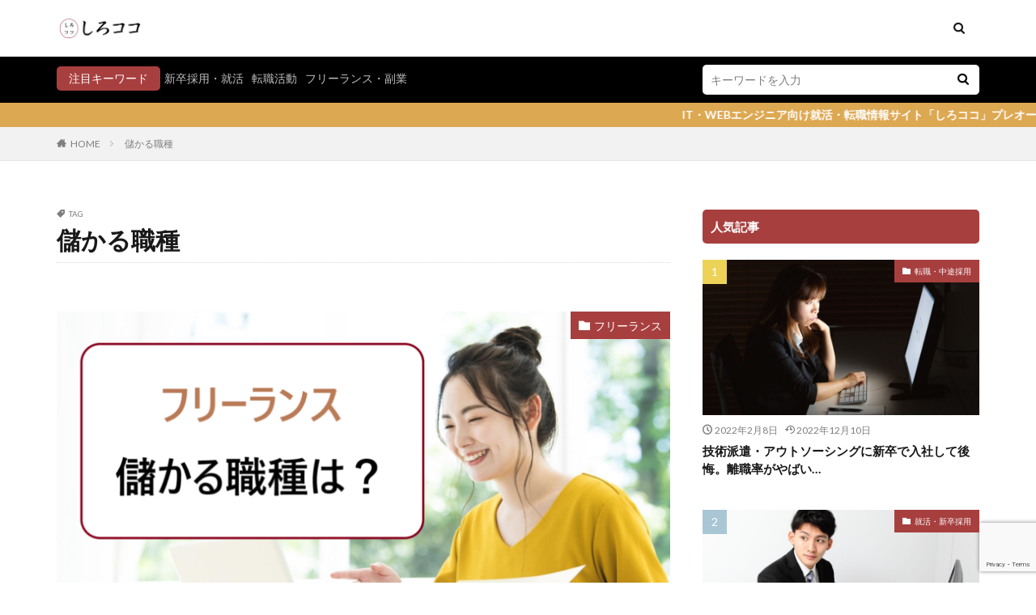

--- FILE ---
content_type: text/html; charset=UTF-8
request_url: https://www.scirocco-cloud.com/tag/%E5%84%B2%E3%81%8B%E3%82%8B%E8%81%B7%E7%A8%AE/
body_size: 16302
content:

<!DOCTYPE html>

<html lang="ja" prefix="og: http://ogp.me/ns#" class="t-html 
">

<head prefix="og: http://ogp.me/ns# fb: http://ogp.me/ns/fb# article: http://ogp.me/ns/article#">
<meta charset="UTF-8">
<title>儲かる職種│IT・WEB・ゲーム業界のエンジニア向け就活・転職支援サイト｜しろココ</title>
<meta name='robots' content='max-image-preview:large' />
<link rel='dns-prefetch' href='//code.typesquare.com' />
<style id='wp-img-auto-sizes-contain-inline-css' type='text/css'>
img:is([sizes=auto i],[sizes^="auto," i]){contain-intrinsic-size:3000px 1500px}
/*# sourceURL=wp-img-auto-sizes-contain-inline-css */
</style>
<link rel='stylesheet' id='dashicons-css' href='https://www.scirocco-cloud.com/wp-includes/css/dashicons.min.css?ver=6.9' type='text/css' media='all' />
<link rel='stylesheet' id='thickbox-css' href='https://www.scirocco-cloud.com/wp-includes/js/thickbox/thickbox.css?ver=6.9' type='text/css' media='all' />
<link rel='stylesheet' id='wp-block-library-css' href='https://www.scirocco-cloud.com/wp-includes/css/dist/block-library/style.min.css?ver=6.9' type='text/css' media='all' />
<style id='wp-block-archives-inline-css' type='text/css'>
.wp-block-archives{box-sizing:border-box}.wp-block-archives-dropdown label{display:block}
/*# sourceURL=https://www.scirocco-cloud.com/wp-includes/blocks/archives/style.min.css */
</style>
<style id='wp-block-categories-inline-css' type='text/css'>
.wp-block-categories{box-sizing:border-box}.wp-block-categories.alignleft{margin-right:2em}.wp-block-categories.alignright{margin-left:2em}.wp-block-categories.wp-block-categories-dropdown.aligncenter{text-align:center}.wp-block-categories .wp-block-categories__label{display:block;width:100%}
/*# sourceURL=https://www.scirocco-cloud.com/wp-includes/blocks/categories/style.min.css */
</style>
<style id='wp-block-heading-inline-css' type='text/css'>
h1:where(.wp-block-heading).has-background,h2:where(.wp-block-heading).has-background,h3:where(.wp-block-heading).has-background,h4:where(.wp-block-heading).has-background,h5:where(.wp-block-heading).has-background,h6:where(.wp-block-heading).has-background{padding:1.25em 2.375em}h1.has-text-align-left[style*=writing-mode]:where([style*=vertical-lr]),h1.has-text-align-right[style*=writing-mode]:where([style*=vertical-rl]),h2.has-text-align-left[style*=writing-mode]:where([style*=vertical-lr]),h2.has-text-align-right[style*=writing-mode]:where([style*=vertical-rl]),h3.has-text-align-left[style*=writing-mode]:where([style*=vertical-lr]),h3.has-text-align-right[style*=writing-mode]:where([style*=vertical-rl]),h4.has-text-align-left[style*=writing-mode]:where([style*=vertical-lr]),h4.has-text-align-right[style*=writing-mode]:where([style*=vertical-rl]),h5.has-text-align-left[style*=writing-mode]:where([style*=vertical-lr]),h5.has-text-align-right[style*=writing-mode]:where([style*=vertical-rl]),h6.has-text-align-left[style*=writing-mode]:where([style*=vertical-lr]),h6.has-text-align-right[style*=writing-mode]:where([style*=vertical-rl]){rotate:180deg}
/*# sourceURL=https://www.scirocco-cloud.com/wp-includes/blocks/heading/style.min.css */
</style>
<style id='wp-block-latest-comments-inline-css' type='text/css'>
ol.wp-block-latest-comments{box-sizing:border-box;margin-left:0}:where(.wp-block-latest-comments:not([style*=line-height] .wp-block-latest-comments__comment)){line-height:1.1}:where(.wp-block-latest-comments:not([style*=line-height] .wp-block-latest-comments__comment-excerpt p)){line-height:1.8}.has-dates :where(.wp-block-latest-comments:not([style*=line-height])),.has-excerpts :where(.wp-block-latest-comments:not([style*=line-height])){line-height:1.5}.wp-block-latest-comments .wp-block-latest-comments{padding-left:0}.wp-block-latest-comments__comment{list-style:none;margin-bottom:1em}.has-avatars .wp-block-latest-comments__comment{list-style:none;min-height:2.25em}.has-avatars .wp-block-latest-comments__comment .wp-block-latest-comments__comment-excerpt,.has-avatars .wp-block-latest-comments__comment .wp-block-latest-comments__comment-meta{margin-left:3.25em}.wp-block-latest-comments__comment-excerpt p{font-size:.875em;margin:.36em 0 1.4em}.wp-block-latest-comments__comment-date{display:block;font-size:.75em}.wp-block-latest-comments .avatar,.wp-block-latest-comments__comment-avatar{border-radius:1.5em;display:block;float:left;height:2.5em;margin-right:.75em;width:2.5em}.wp-block-latest-comments[class*=-font-size] a,.wp-block-latest-comments[style*=font-size] a{font-size:inherit}
/*# sourceURL=https://www.scirocco-cloud.com/wp-includes/blocks/latest-comments/style.min.css */
</style>
<style id='wp-block-latest-posts-inline-css' type='text/css'>
.wp-block-latest-posts{box-sizing:border-box}.wp-block-latest-posts.alignleft{margin-right:2em}.wp-block-latest-posts.alignright{margin-left:2em}.wp-block-latest-posts.wp-block-latest-posts__list{list-style:none}.wp-block-latest-posts.wp-block-latest-posts__list li{clear:both;overflow-wrap:break-word}.wp-block-latest-posts.is-grid{display:flex;flex-wrap:wrap}.wp-block-latest-posts.is-grid li{margin:0 1.25em 1.25em 0;width:100%}@media (min-width:600px){.wp-block-latest-posts.columns-2 li{width:calc(50% - .625em)}.wp-block-latest-posts.columns-2 li:nth-child(2n){margin-right:0}.wp-block-latest-posts.columns-3 li{width:calc(33.33333% - .83333em)}.wp-block-latest-posts.columns-3 li:nth-child(3n){margin-right:0}.wp-block-latest-posts.columns-4 li{width:calc(25% - .9375em)}.wp-block-latest-posts.columns-4 li:nth-child(4n){margin-right:0}.wp-block-latest-posts.columns-5 li{width:calc(20% - 1em)}.wp-block-latest-posts.columns-5 li:nth-child(5n){margin-right:0}.wp-block-latest-posts.columns-6 li{width:calc(16.66667% - 1.04167em)}.wp-block-latest-posts.columns-6 li:nth-child(6n){margin-right:0}}:root :where(.wp-block-latest-posts.is-grid){padding:0}:root :where(.wp-block-latest-posts.wp-block-latest-posts__list){padding-left:0}.wp-block-latest-posts__post-author,.wp-block-latest-posts__post-date{display:block;font-size:.8125em}.wp-block-latest-posts__post-excerpt,.wp-block-latest-posts__post-full-content{margin-bottom:1em;margin-top:.5em}.wp-block-latest-posts__featured-image a{display:inline-block}.wp-block-latest-posts__featured-image img{height:auto;max-width:100%;width:auto}.wp-block-latest-posts__featured-image.alignleft{float:left;margin-right:1em}.wp-block-latest-posts__featured-image.alignright{float:right;margin-left:1em}.wp-block-latest-posts__featured-image.aligncenter{margin-bottom:1em;text-align:center}
/*# sourceURL=https://www.scirocco-cloud.com/wp-includes/blocks/latest-posts/style.min.css */
</style>
<style id='wp-block-search-inline-css' type='text/css'>
.wp-block-search__button{margin-left:10px;word-break:normal}.wp-block-search__button.has-icon{line-height:0}.wp-block-search__button svg{height:1.25em;min-height:24px;min-width:24px;width:1.25em;fill:currentColor;vertical-align:text-bottom}:where(.wp-block-search__button){border:1px solid #ccc;padding:6px 10px}.wp-block-search__inside-wrapper{display:flex;flex:auto;flex-wrap:nowrap;max-width:100%}.wp-block-search__label{width:100%}.wp-block-search.wp-block-search__button-only .wp-block-search__button{box-sizing:border-box;display:flex;flex-shrink:0;justify-content:center;margin-left:0;max-width:100%}.wp-block-search.wp-block-search__button-only .wp-block-search__inside-wrapper{min-width:0!important;transition-property:width}.wp-block-search.wp-block-search__button-only .wp-block-search__input{flex-basis:100%;transition-duration:.3s}.wp-block-search.wp-block-search__button-only.wp-block-search__searchfield-hidden,.wp-block-search.wp-block-search__button-only.wp-block-search__searchfield-hidden .wp-block-search__inside-wrapper{overflow:hidden}.wp-block-search.wp-block-search__button-only.wp-block-search__searchfield-hidden .wp-block-search__input{border-left-width:0!important;border-right-width:0!important;flex-basis:0;flex-grow:0;margin:0;min-width:0!important;padding-left:0!important;padding-right:0!important;width:0!important}:where(.wp-block-search__input){appearance:none;border:1px solid #949494;flex-grow:1;font-family:inherit;font-size:inherit;font-style:inherit;font-weight:inherit;letter-spacing:inherit;line-height:inherit;margin-left:0;margin-right:0;min-width:3rem;padding:8px;text-decoration:unset!important;text-transform:inherit}:where(.wp-block-search__button-inside .wp-block-search__inside-wrapper){background-color:#fff;border:1px solid #949494;box-sizing:border-box;padding:4px}:where(.wp-block-search__button-inside .wp-block-search__inside-wrapper) .wp-block-search__input{border:none;border-radius:0;padding:0 4px}:where(.wp-block-search__button-inside .wp-block-search__inside-wrapper) .wp-block-search__input:focus{outline:none}:where(.wp-block-search__button-inside .wp-block-search__inside-wrapper) :where(.wp-block-search__button){padding:4px 8px}.wp-block-search.aligncenter .wp-block-search__inside-wrapper{margin:auto}.wp-block[data-align=right] .wp-block-search.wp-block-search__button-only .wp-block-search__inside-wrapper{float:right}
/*# sourceURL=https://www.scirocco-cloud.com/wp-includes/blocks/search/style.min.css */
</style>
<style id='wp-block-group-inline-css' type='text/css'>
.wp-block-group{box-sizing:border-box}:where(.wp-block-group.wp-block-group-is-layout-constrained){position:relative}
/*# sourceURL=https://www.scirocco-cloud.com/wp-includes/blocks/group/style.min.css */
</style>
<style id='global-styles-inline-css' type='text/css'>
:root{--wp--preset--aspect-ratio--square: 1;--wp--preset--aspect-ratio--4-3: 4/3;--wp--preset--aspect-ratio--3-4: 3/4;--wp--preset--aspect-ratio--3-2: 3/2;--wp--preset--aspect-ratio--2-3: 2/3;--wp--preset--aspect-ratio--16-9: 16/9;--wp--preset--aspect-ratio--9-16: 9/16;--wp--preset--color--black: #000000;--wp--preset--color--cyan-bluish-gray: #abb8c3;--wp--preset--color--white: #ffffff;--wp--preset--color--pale-pink: #f78da7;--wp--preset--color--vivid-red: #cf2e2e;--wp--preset--color--luminous-vivid-orange: #ff6900;--wp--preset--color--luminous-vivid-amber: #fcb900;--wp--preset--color--light-green-cyan: #7bdcb5;--wp--preset--color--vivid-green-cyan: #00d084;--wp--preset--color--pale-cyan-blue: #8ed1fc;--wp--preset--color--vivid-cyan-blue: #0693e3;--wp--preset--color--vivid-purple: #9b51e0;--wp--preset--gradient--vivid-cyan-blue-to-vivid-purple: linear-gradient(135deg,rgb(6,147,227) 0%,rgb(155,81,224) 100%);--wp--preset--gradient--light-green-cyan-to-vivid-green-cyan: linear-gradient(135deg,rgb(122,220,180) 0%,rgb(0,208,130) 100%);--wp--preset--gradient--luminous-vivid-amber-to-luminous-vivid-orange: linear-gradient(135deg,rgb(252,185,0) 0%,rgb(255,105,0) 100%);--wp--preset--gradient--luminous-vivid-orange-to-vivid-red: linear-gradient(135deg,rgb(255,105,0) 0%,rgb(207,46,46) 100%);--wp--preset--gradient--very-light-gray-to-cyan-bluish-gray: linear-gradient(135deg,rgb(238,238,238) 0%,rgb(169,184,195) 100%);--wp--preset--gradient--cool-to-warm-spectrum: linear-gradient(135deg,rgb(74,234,220) 0%,rgb(151,120,209) 20%,rgb(207,42,186) 40%,rgb(238,44,130) 60%,rgb(251,105,98) 80%,rgb(254,248,76) 100%);--wp--preset--gradient--blush-light-purple: linear-gradient(135deg,rgb(255,206,236) 0%,rgb(152,150,240) 100%);--wp--preset--gradient--blush-bordeaux: linear-gradient(135deg,rgb(254,205,165) 0%,rgb(254,45,45) 50%,rgb(107,0,62) 100%);--wp--preset--gradient--luminous-dusk: linear-gradient(135deg,rgb(255,203,112) 0%,rgb(199,81,192) 50%,rgb(65,88,208) 100%);--wp--preset--gradient--pale-ocean: linear-gradient(135deg,rgb(255,245,203) 0%,rgb(182,227,212) 50%,rgb(51,167,181) 100%);--wp--preset--gradient--electric-grass: linear-gradient(135deg,rgb(202,248,128) 0%,rgb(113,206,126) 100%);--wp--preset--gradient--midnight: linear-gradient(135deg,rgb(2,3,129) 0%,rgb(40,116,252) 100%);--wp--preset--font-size--small: 13px;--wp--preset--font-size--medium: 20px;--wp--preset--font-size--large: 36px;--wp--preset--font-size--x-large: 42px;--wp--preset--spacing--20: 0.44rem;--wp--preset--spacing--30: 0.67rem;--wp--preset--spacing--40: 1rem;--wp--preset--spacing--50: 1.5rem;--wp--preset--spacing--60: 2.25rem;--wp--preset--spacing--70: 3.38rem;--wp--preset--spacing--80: 5.06rem;--wp--preset--shadow--natural: 6px 6px 9px rgba(0, 0, 0, 0.2);--wp--preset--shadow--deep: 12px 12px 50px rgba(0, 0, 0, 0.4);--wp--preset--shadow--sharp: 6px 6px 0px rgba(0, 0, 0, 0.2);--wp--preset--shadow--outlined: 6px 6px 0px -3px rgb(255, 255, 255), 6px 6px rgb(0, 0, 0);--wp--preset--shadow--crisp: 6px 6px 0px rgb(0, 0, 0);}:where(.is-layout-flex){gap: 0.5em;}:where(.is-layout-grid){gap: 0.5em;}body .is-layout-flex{display: flex;}.is-layout-flex{flex-wrap: wrap;align-items: center;}.is-layout-flex > :is(*, div){margin: 0;}body .is-layout-grid{display: grid;}.is-layout-grid > :is(*, div){margin: 0;}:where(.wp-block-columns.is-layout-flex){gap: 2em;}:where(.wp-block-columns.is-layout-grid){gap: 2em;}:where(.wp-block-post-template.is-layout-flex){gap: 1.25em;}:where(.wp-block-post-template.is-layout-grid){gap: 1.25em;}.has-black-color{color: var(--wp--preset--color--black) !important;}.has-cyan-bluish-gray-color{color: var(--wp--preset--color--cyan-bluish-gray) !important;}.has-white-color{color: var(--wp--preset--color--white) !important;}.has-pale-pink-color{color: var(--wp--preset--color--pale-pink) !important;}.has-vivid-red-color{color: var(--wp--preset--color--vivid-red) !important;}.has-luminous-vivid-orange-color{color: var(--wp--preset--color--luminous-vivid-orange) !important;}.has-luminous-vivid-amber-color{color: var(--wp--preset--color--luminous-vivid-amber) !important;}.has-light-green-cyan-color{color: var(--wp--preset--color--light-green-cyan) !important;}.has-vivid-green-cyan-color{color: var(--wp--preset--color--vivid-green-cyan) !important;}.has-pale-cyan-blue-color{color: var(--wp--preset--color--pale-cyan-blue) !important;}.has-vivid-cyan-blue-color{color: var(--wp--preset--color--vivid-cyan-blue) !important;}.has-vivid-purple-color{color: var(--wp--preset--color--vivid-purple) !important;}.has-black-background-color{background-color: var(--wp--preset--color--black) !important;}.has-cyan-bluish-gray-background-color{background-color: var(--wp--preset--color--cyan-bluish-gray) !important;}.has-white-background-color{background-color: var(--wp--preset--color--white) !important;}.has-pale-pink-background-color{background-color: var(--wp--preset--color--pale-pink) !important;}.has-vivid-red-background-color{background-color: var(--wp--preset--color--vivid-red) !important;}.has-luminous-vivid-orange-background-color{background-color: var(--wp--preset--color--luminous-vivid-orange) !important;}.has-luminous-vivid-amber-background-color{background-color: var(--wp--preset--color--luminous-vivid-amber) !important;}.has-light-green-cyan-background-color{background-color: var(--wp--preset--color--light-green-cyan) !important;}.has-vivid-green-cyan-background-color{background-color: var(--wp--preset--color--vivid-green-cyan) !important;}.has-pale-cyan-blue-background-color{background-color: var(--wp--preset--color--pale-cyan-blue) !important;}.has-vivid-cyan-blue-background-color{background-color: var(--wp--preset--color--vivid-cyan-blue) !important;}.has-vivid-purple-background-color{background-color: var(--wp--preset--color--vivid-purple) !important;}.has-black-border-color{border-color: var(--wp--preset--color--black) !important;}.has-cyan-bluish-gray-border-color{border-color: var(--wp--preset--color--cyan-bluish-gray) !important;}.has-white-border-color{border-color: var(--wp--preset--color--white) !important;}.has-pale-pink-border-color{border-color: var(--wp--preset--color--pale-pink) !important;}.has-vivid-red-border-color{border-color: var(--wp--preset--color--vivid-red) !important;}.has-luminous-vivid-orange-border-color{border-color: var(--wp--preset--color--luminous-vivid-orange) !important;}.has-luminous-vivid-amber-border-color{border-color: var(--wp--preset--color--luminous-vivid-amber) !important;}.has-light-green-cyan-border-color{border-color: var(--wp--preset--color--light-green-cyan) !important;}.has-vivid-green-cyan-border-color{border-color: var(--wp--preset--color--vivid-green-cyan) !important;}.has-pale-cyan-blue-border-color{border-color: var(--wp--preset--color--pale-cyan-blue) !important;}.has-vivid-cyan-blue-border-color{border-color: var(--wp--preset--color--vivid-cyan-blue) !important;}.has-vivid-purple-border-color{border-color: var(--wp--preset--color--vivid-purple) !important;}.has-vivid-cyan-blue-to-vivid-purple-gradient-background{background: var(--wp--preset--gradient--vivid-cyan-blue-to-vivid-purple) !important;}.has-light-green-cyan-to-vivid-green-cyan-gradient-background{background: var(--wp--preset--gradient--light-green-cyan-to-vivid-green-cyan) !important;}.has-luminous-vivid-amber-to-luminous-vivid-orange-gradient-background{background: var(--wp--preset--gradient--luminous-vivid-amber-to-luminous-vivid-orange) !important;}.has-luminous-vivid-orange-to-vivid-red-gradient-background{background: var(--wp--preset--gradient--luminous-vivid-orange-to-vivid-red) !important;}.has-very-light-gray-to-cyan-bluish-gray-gradient-background{background: var(--wp--preset--gradient--very-light-gray-to-cyan-bluish-gray) !important;}.has-cool-to-warm-spectrum-gradient-background{background: var(--wp--preset--gradient--cool-to-warm-spectrum) !important;}.has-blush-light-purple-gradient-background{background: var(--wp--preset--gradient--blush-light-purple) !important;}.has-blush-bordeaux-gradient-background{background: var(--wp--preset--gradient--blush-bordeaux) !important;}.has-luminous-dusk-gradient-background{background: var(--wp--preset--gradient--luminous-dusk) !important;}.has-pale-ocean-gradient-background{background: var(--wp--preset--gradient--pale-ocean) !important;}.has-electric-grass-gradient-background{background: var(--wp--preset--gradient--electric-grass) !important;}.has-midnight-gradient-background{background: var(--wp--preset--gradient--midnight) !important;}.has-small-font-size{font-size: var(--wp--preset--font-size--small) !important;}.has-medium-font-size{font-size: var(--wp--preset--font-size--medium) !important;}.has-large-font-size{font-size: var(--wp--preset--font-size--large) !important;}.has-x-large-font-size{font-size: var(--wp--preset--font-size--x-large) !important;}
/*# sourceURL=global-styles-inline-css */
</style>

<style id='classic-theme-styles-inline-css' type='text/css'>
/*! This file is auto-generated */
.wp-block-button__link{color:#fff;background-color:#32373c;border-radius:9999px;box-shadow:none;text-decoration:none;padding:calc(.667em + 2px) calc(1.333em + 2px);font-size:1.125em}.wp-block-file__button{background:#32373c;color:#fff;text-decoration:none}
/*# sourceURL=/wp-includes/css/classic-themes.min.css */
</style>
<link rel='stylesheet' id='contact-form-7-css' href='https://www.scirocco-cloud.com/wp-content/plugins/contact-form-7/includes/css/styles.css?ver=6.1.3' type='text/css' media='all' />
<script type="text/javascript" src="https://www.scirocco-cloud.com/wp-includes/js/jquery/jquery.min.js?ver=3.7.1" id="jquery-core-js"></script>
<script type="text/javascript" src="https://www.scirocco-cloud.com/wp-includes/js/jquery/jquery-migrate.min.js?ver=3.4.1" id="jquery-migrate-js"></script>
<script type="text/javascript" src="//code.typesquare.com/static/ZDbTe4IzCko%253D/ts307f.js?fadein=0&amp;ver=2.0.4" id="typesquare_std-js"></script>
<link rel="https://api.w.org/" href="https://www.scirocco-cloud.com/wp-json/" /><link rel="alternate" title="JSON" type="application/json" href="https://www.scirocco-cloud.com/wp-json/wp/v2/tags/163" /><link class="css-async" rel href="https://www.scirocco-cloud.com/wp-content/themes/the-thor/css/icon.min.css">
<link class="css-async" rel href="https://fonts.googleapis.com/css?family=Lato:100,300,400,700,900">
<link class="css-async" rel href="https://fonts.googleapis.com/css?family=Fjalla+One">
<link rel="stylesheet" href="https://fonts.googleapis.com/css?family=Noto+Sans+JP:100,200,300,400,500,600,700,800,900">
<link rel="stylesheet" href="https://www.scirocco-cloud.com/wp-content/themes/the-thor/style.min.css">
<link class="css-async" rel href="https://www.scirocco-cloud.com/wp-content/themes/the-thor-child/style-user.css?1535343924">
<script src="https://ajax.googleapis.com/ajax/libs/jquery/1.12.4/jquery.min.js"></script>
<meta http-equiv="X-UA-Compatible" content="IE=edge">
<meta name="viewport" content="width=device-width, initial-scale=1, viewport-fit=cover"/>
<style>
.searchHead{background-color:#000000;}.infoHead{background-color:#dda852;}@media only screen and (min-width: 768px){.swiper-slider {height: 700px;}}.content .balloon .balloon__img-left div {background-image:url("http://www.scirocco-cloud.com/wp-content/uploads/2021/12/o612_3.png");}.content .balloon .balloon__img-right div {background-image:url("http://www.scirocco-cloud.com/wp-content/uploads/2021/12/o622_1.png");}.content .es-LiconBox:before{background-color:#a83f3f;}.content .es-LiconCircle:before{background-color:#a83f3f;}.content .es-BTiconBox:before{background-color:#a83f3f;}.content .es-BTiconCircle:before{background-color:#a83f3f;}.content .es-BiconObi{border-color:#a83f3f;}.content .es-BiconCorner:before{background-color:#a83f3f;}.content .es-BiconCircle:before{background-color:#a83f3f;}.content .es-BmarkHatena::before{background-color:#005293;}.content .es-BmarkExcl::before{background-color:#b60105;}.content .es-BmarkQ::before{background-color:#005293;}.content .es-BmarkQ::after{border-top-color:#005293;}.content .es-BmarkA::before{color:#b60105;}.content .es-BsubTradi::before{color:#ffffff;background-color:#b60105;border-color:#b60105;}.btn__link-primary{color:#ffffff; background-color:#3f3f3f;}.content .btn__link-primary{color:#ffffff; background-color:#3f3f3f;}.searchBtn__contentInner .btn__link-search{color:#ffffff; background-color:#3f3f3f;}.btn__link-secondary{color:#ffffff; background-color:#3f3f3f;}.content .btn__link-secondary{color:#ffffff; background-color:#3f3f3f;}.btn__link-search{color:#ffffff; background-color:#3f3f3f;}.btn__link-normal{color:#3f3f3f;}.content .btn__link-normal{color:#3f3f3f;}.btn__link-normal:hover{background-color:#3f3f3f;}.content .btn__link-normal:hover{background-color:#3f3f3f;}.comments__list .comment-reply-link{color:#3f3f3f;}.comments__list .comment-reply-link:hover{background-color:#3f3f3f;}@media only screen and (min-width: 992px){.subNavi__link-pickup{color:#3f3f3f;}}@media only screen and (min-width: 992px){.subNavi__link-pickup:hover{background-color:#3f3f3f;}}.partsH2-27 h2{color:#ffffff; background-color:#6cba5e;}.partsH2-27 h2::before{border-top-color:#9cd673; border-left-color:#9cd673;}.partsH2-27 h2::after{border-top-color:#9cd673; border-right-color:#9cd673;}.partsH3-2 h3{color:#474747;}.partsH3-2 h3::after{border-color:#ddb373;}.partsH4-3 h4{color:#000000; border-color:#444444;}.content h5{color:#191919}.content ul > li::before{color:#a83f3f;}.content ul{color:#191919;}.content ol > li::before{color:#a83f3f; border-color:#a83f3f;}.content ol > li > ol > li::before{background-color:#a83f3f; border-color:#a83f3f;}.content ol > li > ol > li > ol > li::before{color:#a83f3f; border-color:#a83f3f;}.content ol{color:#191919;}.content .balloon .balloon__text{color:#ffffff; background-color:#6191bf;}.content .balloon .balloon__text-left:before{border-left-color:#6191bf;}.content .balloon .balloon__text-right:before{border-right-color:#6191bf;}.content .balloon-boder .balloon__text{color:#160b0e; background-color:#ffffff;  border-color:#dd4040;}.content .balloon-boder .balloon__text-left:before{border-left-color:#dd4040;}.content .balloon-boder .balloon__text-left:after{border-left-color:#ffffff;}.content .balloon-boder .balloon__text-right:before{border-right-color:#dd4040;}.content .balloon-boder .balloon__text-right:after{border-right-color:#ffffff;}.content blockquote{color:#191919; background-color:#f2f2f2;}.content blockquote::before{color:#d8d8d8;}.content table{color:#191919; border-top-color:#E5E5E5; border-left-color:#E5E5E5;}.content table th{background:#7f7f7f; color:#ffffff; ;border-right-color:#E5E5E5; border-bottom-color:#E5E5E5;}.content table td{background:#ffffff; ;border-right-color:#E5E5E5; border-bottom-color:#E5E5E5;}.content table tr:nth-child(odd) td{background-color:#f2f2f2;}
</style>
<link rel="icon" href="https://www.scirocco-cloud.com/wp-content/uploads/2021/12/cropped-6f997de9111d582e26b4019e62abf32c-32x32.png" sizes="32x32" />
<link rel="icon" href="https://www.scirocco-cloud.com/wp-content/uploads/2021/12/cropped-6f997de9111d582e26b4019e62abf32c-192x192.png" sizes="192x192" />
<link rel="apple-touch-icon" href="https://www.scirocco-cloud.com/wp-content/uploads/2021/12/cropped-6f997de9111d582e26b4019e62abf32c-180x180.png" />
<meta name="msapplication-TileImage" content="https://www.scirocco-cloud.com/wp-content/uploads/2021/12/cropped-6f997de9111d582e26b4019e62abf32c-270x270.png" />
<link rel="alternate" type="application/rss+xml" title="RSS" href="https://www.scirocco-cloud.com/rsslatest.xml" />		<style type="text/css" id="wp-custom-css">
			.yt{
  position:relative;
  width:100%;
  padding-top:56.25%;
}
.yt iframe{
  position:absolute;
  top:0;
  right:0;
  width:100%;
  height:100%;
}


.content .afTagBox{
	position:relative;
	border: initial!important;
	background: initial!important;
	padding:initial!important;
	overflow:initial!important;
}		</style>
		<meta property="og:site_name" content="IT・WEB・ゲーム業界のエンジニア向け就活・転職支援サイト｜しろココ" />
<meta property="og:type" content="website" />
<meta property="og:title" content="儲かる職種│IT・WEB・ゲーム業界のエンジニア向け就活・転職支援サイト｜しろココ" />
<meta property="og:description" content="IT・WEB・インターネット・ゲーム業界などエンジニア向けキャリア支援・ライフスタイルメディア" />
<meta property="og:url" content="https://www.scirocco-cloud.com/tag/%e3%82%a8%e3%83%b3%e3%82%b8%e3%83%8b%e3%82%a2/" />
<meta property="og:image" content="https://www.scirocco-cloud.com/wp-content/themes/the-thor/img/img_no_768.gif" />
<meta name="twitter:card" content="summary" />


</head>
<body class=" t-footerFixed" id="top">
    <header class="l-header"> <div class="container container-header"><p class="siteTitle"><a class="siteTitle__link" href="https://www.scirocco-cloud.com"><img class="siteTitle__logo" src="https://www.scirocco-cloud.com/wp-content/uploads/2021/12/35d6fc56221f4de393b5b98183ead18a.png" alt="IT・WEB・ゲーム業界のエンジニア向け就活・転職支援サイト｜しろココ" width="880" height="245" >  </a></p><nav class="subNavi"> </nav><div class="searchBtn searchBtn-zero ">  <input class="searchBtn__checkbox" id="searchBtn-checkbox" type="checkbox">  <label class="searchBtn__link searchBtn__link-text icon-search" for="searchBtn-checkbox"></label>  <label class="searchBtn__unshown" for="searchBtn-checkbox"></label>  <div class="searchBtn__content"> <div class="searchBtn__scroll"><label class="searchBtn__close" for="searchBtn-checkbox"><i class="icon-close"></i>CLOSE</label><div class="searchBtn__contentInner">  <aside class="widget">  <div class="widgetSearch"> <form method="get" action="https://www.scirocco-cloud.com" target="_top">  <div class="widgetSearch__contents"> <h3 class="heading heading-tertiary">キーワード</h3> <input class="widgetSearch__input widgetSearch__input-max" type="text" name="s" placeholder="キーワードを入力" value="">  <ol class="widgetSearch__word"><li class="widgetSearch__wordItem"><a href="https://www.scirocco-cloud.com?s=新卒採用・就活">新卒採用・就活</a></li>  <li class="widgetSearch__wordItem"><a href="https://www.scirocco-cloud.com?s=転職活動">転職活動</a></li>  <li class="widgetSearch__wordItem"><a href="https://www.scirocco-cloud.com?s=フリーランス・副業">フリーランス・副業</a></li></ol></div>  <div class="widgetSearch__contents"> <h3 class="heading heading-tertiary">カテゴリー</h3><select  name='cat' id='cat_696ba55518d6e' class='widgetSearch__select'><option value=''>カテゴリーを選択</option><option class="level-0" value="1">フリーランス</option><option class="level-0" value="3">転職・中途採用</option><option class="level-0" value="4">就活・新卒採用</option><option class="level-0" value="5">プログラミングスクール・学習コンテンツ</option></select>  </div>  <div class="widgetSearch__tag"> <h3 class="heading heading-tertiary">タグ</h3> <label><input class="widgetSearch__check" type="checkbox" name="tag[]" value="20%e4%bb%a3" /><span class="widgetSearch__checkLabel">20代</span></label><label><input class="widgetSearch__check" type="checkbox" name="tag[]" value="%e5%a4%a7%e5%ad%a6%e7%94%9f" /><span class="widgetSearch__checkLabel">大学生</span></label><label><input class="widgetSearch__check" type="checkbox" name="tag[]" value="%e5%88%b6%e4%bd%9c%e7%b7%a8%e9%9b%86" /><span class="widgetSearch__checkLabel">制作編集</span></label><label><input class="widgetSearch__check" type="checkbox" name="tag[]" value="%e5%8f%a3%e3%82%b3%e3%83%9f" /><span class="widgetSearch__checkLabel">口コミ</span></label><label><input class="widgetSearch__check" type="checkbox" name="tag[]" value="%e5%a2%97%e3%81%88%e3%81%99%e3%81%8e" /><span class="widgetSearch__checkLabel">増えすぎ</span></label><label><input class="widgetSearch__check" type="checkbox" name="tag[]" value="%e5%a3%b2%e4%b8%8a%e3%81%ae%e9%ab%98%e3%81%84%e4%bc%9a%e7%a4%be" /><span class="widgetSearch__checkLabel">売上の高い会社</span></label><label><input class="widgetSearch__check" type="checkbox" name="tag[]" value="%e5%a3%b2%e4%b8%8a%e9%ab%98" /><span class="widgetSearch__checkLabel">売上高</span></label><label><input class="widgetSearch__check" type="checkbox" name="tag[]" value="%e5%a4%96%e8%b3%87%e7%b3%bb%e4%bc%81%e6%a5%ad" /><span class="widgetSearch__checkLabel">外資系企業</span></label><label><input class="widgetSearch__check" type="checkbox" name="tag[]" value="%e5%a4%9a%e3%81%84" /><span class="widgetSearch__checkLabel">多い</span></label><label><input class="widgetSearch__check" type="checkbox" name="tag[]" value="%e5%a4%a7%e6%89%8b" /><span class="widgetSearch__checkLabel">大手</span></label><label><input class="widgetSearch__check" type="checkbox" name="tag[]" value="%e5%87%ba%e9%81%85%e3%82%8c" /><span class="widgetSearch__checkLabel">出遅れ</span></label><label><input class="widgetSearch__check" type="checkbox" name="tag[]" value="%e5%a5%b3%e6%80%a7" /><span class="widgetSearch__checkLabel">女性</span></label><label><input class="widgetSearch__check" type="checkbox" name="tag[]" value="%e5%ae%89%e3%81%84" /><span class="widgetSearch__checkLabel">安い</span></label><label><input class="widgetSearch__check" type="checkbox" name="tag[]" value="%e5%b0%86%e6%9d%a5%e6%80%a7" /><span class="widgetSearch__checkLabel">将来性</span></label><label><input class="widgetSearch__check" type="checkbox" name="tag[]" value="%e5%b0%b1%e6%b4%bb" /><span class="widgetSearch__checkLabel">就活</span></label><label><input class="widgetSearch__check" type="checkbox" name="tag[]" value="%e5%b0%b1%e6%b4%bb%e3%82%b5%e3%82%a4%e3%83%88" /><span class="widgetSearch__checkLabel">就活サイト</span></label><label><input class="widgetSearch__check" type="checkbox" name="tag[]" value="%e5%b0%b1%e6%b4%bb%e6%99%82%e6%9c%9f" /><span class="widgetSearch__checkLabel">就活時期</span></label><label><input class="widgetSearch__check" type="checkbox" name="tag[]" value="%e5%b0%b1%e8%81%b7" /><span class="widgetSearch__checkLabel">就職</span></label><label><input class="widgetSearch__check" type="checkbox" name="tag[]" value="%e5%b9%b3%e5%9d%87%e5%b9%b4%e5%8f%8e" /><span class="widgetSearch__checkLabel">平均年収</span></label><label><input class="widgetSearch__check" type="checkbox" name="tag[]" value="%e5%88%9d%e5%bf%83%e8%80%85" /><span class="widgetSearch__checkLabel">初心者</span></label><label><input class="widgetSearch__check" type="checkbox" name="tag[]" value="%e5%86%85%e5%ae%9a%e5%87%ba%e3%82%8b%e3%81%ae%e3%81%8c%e6%97%a9%e3%81%84" /><span class="widgetSearch__checkLabel">内定出るのが早い</span></label><label><input class="widgetSearch__check" type="checkbox" name="tag[]" value="%e5%be%8c%e6%82%94" /><span class="widgetSearch__checkLabel">後悔</span></label><label><input class="widgetSearch__check" type="checkbox" name="tag[]" value="%e3%83%ac%e3%83%90%e3%83%86%e3%83%83%e3%82%af%e3%82%ad%e3%83%a3%e3%83%aa%e3%82%a2" /><span class="widgetSearch__checkLabel">レバテックキャリア</span></label><label><input class="widgetSearch__check" type="checkbox" name="tag[]" value="%e3%83%a1%e3%83%bc%e3%82%ab%e3%83%bc%e7%b3%bb" /><span class="widgetSearch__checkLabel">メーカー系</span></label><label><input class="widgetSearch__check" type="checkbox" name="tag[]" value="%e3%83%a1%e3%83%bc%e3%83%ab" /><span class="widgetSearch__checkLabel">メール</span></label><label><input class="widgetSearch__check" type="checkbox" name="tag[]" value="%e3%83%a1%e3%82%a4%e3%83%86%e3%83%83%e3%82%af%e3%83%8d%e3%82%af%e3%82%b9%e3%83%88" /><span class="widgetSearch__checkLabel">メイテックネクスト</span></label><label><input class="widgetSearch__check" type="checkbox" name="tag[]" value="%e3%82%84%e3%81%b0%e3%81%84" /><span class="widgetSearch__checkLabel">やばい</span></label><label><input class="widgetSearch__check" type="checkbox" name="tag[]" value="%e3%82%84%e3%82%81%e3%81%a8%e3%81%91" /><span class="widgetSearch__checkLabel">やめとけ</span></label><label><input class="widgetSearch__check" type="checkbox" name="tag[]" value="%e3%83%a9%e3%83%b3%e3%82%ad%e3%83%b3%e3%82%b0" /><span class="widgetSearch__checkLabel">ランキング</span></label><label><input class="widgetSearch__check" type="checkbox" name="tag[]" value="%e3%83%a9%e3%83%b3%e3%82%af" /><span class="widgetSearch__checkLabel">ランク</span></label><label><input class="widgetSearch__check" type="checkbox" name="tag[]" value="%e3%83%ac%e3%83%90%e3%83%86%e3%83%83%e3%82%af%e3%83%ab%e3%83%bc%e3%82%ad%e3%83%bc" /><span class="widgetSearch__checkLabel">レバテックルーキー</span></label><label><input class="widgetSearch__check" type="checkbox" name="tag[]" value="%e5%85%a5%e6%a0%a1%e9%9d%a2%e8%ab%87" /><span class="widgetSearch__checkLabel">入校面談</span></label><label><input class="widgetSearch__check" type="checkbox" name="tag[]" value="%e3%83%ac%e3%83%99%e3%83%ab" /><span class="widgetSearch__checkLabel">レベル</span></label><label><input class="widgetSearch__check" type="checkbox" name="tag[]" value="%e3%83%af%e3%83%bc%e3%82%af%e3%83%9d%e3%83%bc%e3%83%88" /><span class="widgetSearch__checkLabel">ワークポート</span></label><label><input class="widgetSearch__check" type="checkbox" name="tag[]" value="%e4%b8%8a%e5%a0%b4%e4%bc%81%e6%a5%ad" /><span class="widgetSearch__checkLabel">上場企業</span></label><label><input class="widgetSearch__check" type="checkbox" name="tag[]" value="%e4%b8%ad%e5%b0%8f%e4%bc%81%e6%a5%ad" /><span class="widgetSearch__checkLabel">中小企業</span></label><label><input class="widgetSearch__check" type="checkbox" name="tag[]" value="%e4%ba%ba%e6%b0%97%e3%83%99%e3%83%b3%e3%83%81%e3%83%a3%e3%83%bc" /><span class="widgetSearch__checkLabel">人気ベンチャー</span></label><label><input class="widgetSearch__check" type="checkbox" name="tag[]" value="%e4%bd%9c%e3%82%8a%e6%96%b9" /><span class="widgetSearch__checkLabel">作り方</span></label><label><input class="widgetSearch__check" type="checkbox" name="tag[]" value="%e4%bf%a1%e9%a0%bc%e3%81%a7%e3%81%8d%e3%82%8b" /><span class="widgetSearch__checkLabel">信頼できる</span></label><label><input class="widgetSearch__check" type="checkbox" name="tag[]" value="%e5%84%b2%e3%81%8b%e3%82%8b%e8%81%b7%e7%a8%ae" /><span class="widgetSearch__checkLabel">儲かる職種</span></label><label><input class="widgetSearch__check" type="checkbox" name="tag[]" value="%e5%b9%b3%e5%9d%87%e8%bb%a2%e8%81%b7%e5%9b%9e%e6%95%b0" /><span class="widgetSearch__checkLabel">平均転職回数</span></label><label><input class="widgetSearch__check" type="checkbox" name="tag[]" value="%e6%83%85%e5%a0%b1%e3%82%b7%e3%82%b9%e3%83%86%e3%83%a0" /><span class="widgetSearch__checkLabel">情報システム</span></label><label><input class="widgetSearch__check" type="checkbox" name="tag[]" value="%e3%83%9e%e3%82%a4%e3%83%8a%e3%83%93it-agent" /><span class="widgetSearch__checkLabel">マイナビIT AGENT</span></label><label><input class="widgetSearch__check" type="checkbox" name="tag[]" value="%e8%b6%85%e5%a4%a7%e6%89%8b" /><span class="widgetSearch__checkLabel">超大手</span></label><label><input class="widgetSearch__check" type="checkbox" name="tag[]" value="%e7%a8%ae%e9%a1%9e" /><span class="widgetSearch__checkLabel">種類</span></label><label><input class="widgetSearch__check" type="checkbox" name="tag[]" value="%e7%a8%bc%e3%81%92%e3%82%8b%e4%bb%95%e4%ba%8b" /><span class="widgetSearch__checkLabel">稼げる仕事</span></label><label><input class="widgetSearch__check" type="checkbox" name="tag[]" value="%e7%ac%ac%e4%ba%8c%e6%96%b0%e5%8d%92" /><span class="widgetSearch__checkLabel">第二新卒</span></label><label><input class="widgetSearch__check" type="checkbox" name="tag[]" value="%e7%b5%a6%e6%96%99" /><span class="widgetSearch__checkLabel">給料</span></label><label><input class="widgetSearch__check" type="checkbox" name="tag[]" value="%e7%b7%a8%e9%9b%86%e5%88%b6%e4%bd%9c" /><span class="widgetSearch__checkLabel">編集制作</span></label><label><input class="widgetSearch__check" type="checkbox" name="tag[]" value="%e8%90%bd%e3%81%a1%e3%81%9f" /><span class="widgetSearch__checkLabel">落ちた</span></label><label><input class="widgetSearch__check" type="checkbox" name="tag[]" value="%e8%a9%95%e5%88%a4" /><span class="widgetSearch__checkLabel">評判</span></label><label><input class="widgetSearch__check" type="checkbox" name="tag[]" value="%e8%bb%a2%e8%81%b7" /><span class="widgetSearch__checkLabel">転職</span></label><label><input class="widgetSearch__check" type="checkbox" name="tag[]" value="%e7%a4%be%e5%86%85se" /><span class="widgetSearch__checkLabel">社内SE</span></label><label><input class="widgetSearch__check" type="checkbox" name="tag[]" value="%e8%bb%a2%e8%81%b7%e3%82%a8%e3%83%bc%e3%82%b8%e3%82%a7%e3%83%b3%e3%83%88" /><span class="widgetSearch__checkLabel">転職エージェント</span></label><label><input class="widgetSearch__check" type="checkbox" name="tag[]" value="%e8%bb%a2%e8%81%b7%e3%82%b5%e3%82%a4%e3%83%88" /><span class="widgetSearch__checkLabel">転職サイト</span></label><label><input class="widgetSearch__check" type="checkbox" name="tag[]" value="%e8%bb%a2%e8%81%b7%e3%83%89%e3%83%a9%e3%83%95%e3%83%88" /><span class="widgetSearch__checkLabel">転職ドラフト</span></label><label><input class="widgetSearch__check" type="checkbox" name="tag[]" value="%e8%be%9b%e3%81%84" /><span class="widgetSearch__checkLabel">辛い</span></label><label><input class="widgetSearch__check" type="checkbox" name="tag[]" value="%e8%be%9e%e3%82%81%e3%81%9f%e3%81%84" /><span class="widgetSearch__checkLabel">辞めたい</span></label><label><input class="widgetSearch__check" type="checkbox" name="tag[]" value="%e9%97%87" /><span class="widgetSearch__checkLabel">闇</span></label><label><input class="widgetSearch__check" type="checkbox" name="tag[]" value="%e9%9a%a0%e3%82%8c%e3%81%9f%e5%84%aa%e8%89%af%e4%bc%81%e6%a5%ad" /><span class="widgetSearch__checkLabel">隠れた優良企業</span></label><label><input class="widgetSearch__check" type="checkbox" name="tag[]" value="%e9%9b%a2%e8%81%b7%e7%8e%87" /><span class="widgetSearch__checkLabel">離職率</span></label><label><input class="widgetSearch__check" type="checkbox" name="tag[]" value="%e7%a4%be%e5%86%85se%e8%bb%a2%e8%81%b7%e3%83%8a%e3%83%93" /><span class="widgetSearch__checkLabel">社内SE転職ナビ</span></label><label><input class="widgetSearch__check" type="checkbox" name="tag[]" value="%e7%9b%b8%e8%ab%87%e5%85%88" /><span class="widgetSearch__checkLabel">相談先</span></label><label><input class="widgetSearch__check" type="checkbox" name="tag[]" value="%e6%8c%87%e5%90%8d%e3%81%aa%e3%81%97" /><span class="widgetSearch__checkLabel">指名なし</span></label><label><input class="widgetSearch__check" type="checkbox" name="tag[]" value="%e6%a0%aa%e5%bc%8f%e4%bc%9a%e7%a4%be%e3%82%ad%e3%83%a3%e3%83%aa%e3%82%a2%e3%83%87%e3%82%b6%e3%82%a4%e3%83%b3%e3%82%bb%e3%83%b3%e3%82%bf%e3%83%bc" /><span class="widgetSearch__checkLabel">株式会社キャリアデザインセンター</span></label><label><input class="widgetSearch__check" type="checkbox" name="tag[]" value="%e6%96%87%e7%b3%bb" /><span class="widgetSearch__checkLabel">文系</span></label><label><input class="widgetSearch__check" type="checkbox" name="tag[]" value="%e6%96%99%e9%87%91" /><span class="widgetSearch__checkLabel">料金</span></label><label><input class="widgetSearch__check" type="checkbox" name="tag[]" value="%e6%96%ad%e3%82%89%e3%82%8c%e3%81%9f" /><span class="widgetSearch__checkLabel">断られた</span></label><label><input class="widgetSearch__check" type="checkbox" name="tag[]" value="%e6%96%b0%e5%8d%92" /><span class="widgetSearch__checkLabel">新卒</span></label><label><input class="widgetSearch__check" type="checkbox" name="tag[]" value="%e6%97%a2%e5%8d%92" /><span class="widgetSearch__checkLabel">既卒</span></label><label><input class="widgetSearch__check" type="checkbox" name="tag[]" value="%e6%97%a9%e6%9c%9f%e9%81%b8%e8%80%83%e4%bc%81%e6%a5%ad" /><span class="widgetSearch__checkLabel">早期選考企業</span></label><label><input class="widgetSearch__check" type="checkbox" name="tag[]" value="%e6%9c%aa%e7%b5%8c%e9%a8%93" /><span class="widgetSearch__checkLabel">未経験</span></label><label><input class="widgetSearch__check" type="checkbox" name="tag[]" value="%e6%a0%aa%e5%bc%8f%e4%bc%9a%e7%a4%be%e3%82%af%e3%83%aa%e3%83%bc%e3%82%af%ef%bd%a5%e3%82%a2%e3%83%b3%e3%83%89%ef%bd%a5%e3%83%aa%e3%83%90%e3%83%bc%e7%a4%be" /><span class="widgetSearch__checkLabel">株式会社クリーク･アンド･リバー社</span></label><label><input class="widgetSearch__check" type="checkbox" name="tag[]" value="%e7%99%bb%e9%8c%b2%e6%96%b9%e6%b3%95" /><span class="widgetSearch__checkLabel">登録方法</span></label><label><input class="widgetSearch__check" type="checkbox" name="tag[]" value="%e6%a9%9f%e6%a2%b0%e5%ad%a6%e7%bf%92%e3%82%a8%e3%83%b3%e3%82%b8%e3%83%8b%e3%82%a2" /><span class="widgetSearch__checkLabel">機械学習エンジニア</span></label><label><input class="widgetSearch__check" type="checkbox" name="tag[]" value="%e6%af%94%e8%bc%83" /><span class="widgetSearch__checkLabel">比較</span></label><label><input class="widgetSearch__check" type="checkbox" name="tag[]" value="%e6%b4%be%e9%81%a3%e7%a4%be%e5%93%a1" /><span class="widgetSearch__checkLabel">派遣社員</span></label><label><input class="widgetSearch__check" type="checkbox" name="tag[]" value="%e7%82%8e%e4%b8%8a" /><span class="widgetSearch__checkLabel">炎上</span></label><label><input class="widgetSearch__check" type="checkbox" name="tag[]" value="%e7%84%a1%e8%ac%80" /><span class="widgetSearch__checkLabel">無謀</span></label><label><input class="widgetSearch__check" type="checkbox" name="tag[]" value="%e7%89%b9%e5%ae%9a%e6%8a%80%e8%a1%93%e6%b4%be%e9%81%a3" /><span class="widgetSearch__checkLabel">特定技術派遣</span></label><label><input class="widgetSearch__check" type="checkbox" name="tag[]" value="%e7%8b%ac%e7%ab%8b%e7%b3%bb" /><span class="widgetSearch__checkLabel">独立系</span></label><label><input class="widgetSearch__check" type="checkbox" name="tag[]" value="%e7%90%86%e7%b3%bb%e5%a4%a7%e5%ad%a6%e9%99%a2" /><span class="widgetSearch__checkLabel">理系大学院</span></label><label><input class="widgetSearch__check" type="checkbox" name="tag[]" value="%e3%83%9e%e3%82%b9%e3%83%a1%e3%83%87%e3%82%a3%e3%82%a2%e3%83%b3" /><span class="widgetSearch__checkLabel">マスメディアン</span></label><label><input class="widgetSearch__check" type="checkbox" name="tag[]" value="%e3%83%9b%e3%83%af%e3%82%a4%e3%83%88%e4%bc%81%e6%a5%ad" /><span class="widgetSearch__checkLabel">ホワイト企業</span></label><label><input class="widgetSearch__check" type="checkbox" name="tag[]" value="30%e4%bb%a3" /><span class="widgetSearch__checkLabel">30代</span></label><label><input class="widgetSearch__check" type="checkbox" name="tag[]" value="%e3%82%a2%e3%83%97%e3%83%aa" /><span class="widgetSearch__checkLabel">アプリ</span></label><label><input class="widgetSearch__check" type="checkbox" name="tag[]" value="web%e3%82%a8%e3%83%b3%e3%82%b8%e3%83%8b%e3%82%a2" /><span class="widgetSearch__checkLabel">WEBエンジニア</span></label><label><input class="widgetSearch__check" type="checkbox" name="tag[]" value="web%e3%83%87%e3%82%b6%e3%82%a4%e3%83%8a%e3%83%bc" /><span class="widgetSearch__checkLabel">Webデザイナー</span></label><label><input class="widgetSearch__check" type="checkbox" name="tag[]" value="web%e3%83%87%e3%82%b6%e3%82%a4%e3%83%b3" /><span class="widgetSearch__checkLabel">Webデザイン</span></label><label><input class="widgetSearch__check" type="checkbox" name="tag[]" value="web%e3%83%99%e3%83%b3%e3%83%81%e3%83%a3%e3%83%bc" /><span class="widgetSearch__checkLabel">WEBベンチャー</span></label><label><input class="widgetSearch__check" type="checkbox" name="tag[]" value="%e3%82%a2%e3%82%a6%e3%83%88%e3%82%bd%e3%83%bc%e3%82%b7%e3%83%b3%e3%82%b0" /><span class="widgetSearch__checkLabel">アウトソーシング</span></label><label><input class="widgetSearch__check" type="checkbox" name="tag[]" value="%e3%82%a2%e3%82%ab%e3%83%aa%e3%82%afweb" /><span class="widgetSearch__checkLabel">アカリクWeb</span></label><label><input class="widgetSearch__check" type="checkbox" name="tag[]" value="%e3%82%a2%e3%82%ab%e3%83%aa%e3%82%af%e5%b0%b1%e8%81%b7%e3%82%a8%e3%83%bc%e3%82%b8%e3%82%a7%e3%83%b3%e3%83%88" /><span class="widgetSearch__checkLabel">アカリク就職エージェント</span></label><label><input class="widgetSearch__check" type="checkbox" name="tag[]" value="%e3%82%a2%e3%83%97%e3%83%aa%e3%82%b1%e3%83%bc%e3%82%b7%e3%83%a7%e3%83%b3" /><span class="widgetSearch__checkLabel">アプリケーション</span></label><label><input class="widgetSearch__check" type="checkbox" name="tag[]" value="web" /><span class="widgetSearch__checkLabel">WEB</span></label><label><input class="widgetSearch__check" type="checkbox" name="tag[]" value="%e3%81%84%e3%81%a4%e3%81%8b%e3%82%89" /><span class="widgetSearch__checkLabel">いつから</span></label><label><input class="widgetSearch__check" type="checkbox" name="tag[]" value="%e3%82%a4%e3%83%b3%e3%82%bf%e3%83%bc%e3%83%b3" /><span class="widgetSearch__checkLabel">インターン</span></label><label><input class="widgetSearch__check" type="checkbox" name="tag[]" value="%e3%82%a4%e3%83%b3%e3%83%95%e3%83%a9%e3%82%a8%e3%83%b3%e3%82%b8%e3%83%8b%e3%82%a2" /><span class="widgetSearch__checkLabel">インフラエンジニア</span></label><label><input class="widgetSearch__check" type="checkbox" name="tag[]" value="%e3%82%a6%e3%82%a3%e3%83%ab%e3%82%aa%e3%83%96%e3%83%bb%e3%83%86%e3%83%83%e3%82%af" /><span class="widgetSearch__checkLabel">ウィルオブ・テック</span></label><label><input class="widgetSearch__check" type="checkbox" name="tag[]" value="%e3%82%a6%e3%82%a3%e3%83%ab%e3%82%aa%e3%83%96%e3%83%bb%e3%83%86%e3%83%83%e3%82%af%e3%82%ad%e3%83%a3%e3%83%aa%e3%82%a2" /><span class="widgetSearch__checkLabel">ウィルオブ・テックキャリア</span></label><label><input class="widgetSearch__check" type="checkbox" name="tag[]" value="%e3%82%a6%e3%82%a7%e3%83%93%e3%82%b9%e3%83%88" /><span class="widgetSearch__checkLabel">ウェビスト</span></label><label><input class="widgetSearch__check" type="checkbox" name="tag[]" value="%e3%82%a6%e3%82%ba%e3%82%ad%e3%83%a3%e3%83%aait" /><span class="widgetSearch__checkLabel">ウズキャリIT</span></label><label><input class="widgetSearch__check" type="checkbox" name="tag[]" value="%e3%82%a8%e3%83%bc%e3%82%b8%e3%82%a7%e3%83%b3%e3%83%88" /><span class="widgetSearch__checkLabel">エージェント</span></label><label><input class="widgetSearch__check" type="checkbox" name="tag[]" value="webist" /><span class="widgetSearch__checkLabel">Webist</span></label><label><input class="widgetSearch__check" type="checkbox" name="tag[]" value="uzuz" /><span class="widgetSearch__checkLabel">UZUZ</span></label><label><input class="widgetSearch__check" type="checkbox" name="tag[]" value="%e3%82%a8%e3%83%b3%e3%82%b8%e3%83%8b%e3%82%a2%e5%b0%b1%e6%b4%bb" /><span class="widgetSearch__checkLabel">エンジニア就活</span></label><label><input class="widgetSearch__check" type="checkbox" name="tag[]" value="it%e6%b1%82%e4%ba%ba%e3%83%8a%e3%83%93" /><span class="widgetSearch__checkLabel">IT求人ナビ</span></label><label><input class="widgetSearch__check" type="checkbox" name="tag[]" value="40%e4%bb%a3" /><span class="widgetSearch__checkLabel">40代</span></label><label><input class="widgetSearch__check" type="checkbox" name="tag[]" value="ai" /><span class="widgetSearch__checkLabel">AI</span></label><label><input class="widgetSearch__check" type="checkbox" name="tag[]" value="ce" /><span class="widgetSearch__checkLabel">CE</span></label><label><input class="widgetSearch__check" type="checkbox" name="tag[]" value="geekly" /><span class="widgetSearch__checkLabel">Geekly</span></label><label><input class="widgetSearch__check" type="checkbox" name="tag[]" value="it%e3%82%a8%e3%83%b3%e3%82%b8%e3%83%8b%e3%82%a2" /><span class="widgetSearch__checkLabel">ITエンジニア</span></label><label><input class="widgetSearch__check" type="checkbox" name="tag[]" value="it%e4%bc%81%e6%a5%ad" /><span class="widgetSearch__checkLabel">IT企業</span></label><label><input class="widgetSearch__check" type="checkbox" name="tag[]" value="it%e6%a5%ad%e7%95%8c" /><span class="widgetSearch__checkLabel">IT業界</span></label><label><input class="widgetSearch__check" type="checkbox" name="tag[]" value="notari%e6%a0%aa%e5%bc%8f%e4%bc%9a%e7%a4%be" /><span class="widgetSearch__checkLabel">notari株式会社</span></label><label><input class="widgetSearch__check" type="checkbox" name="tag[]" value="type%e8%bb%a2%e8%81%b7%e3%82%a8%e3%83%bc%e3%82%b8%e3%82%a7%e3%83%b3%e3%83%88" /><span class="widgetSearch__checkLabel">type転職エージェント</span></label><label><input class="widgetSearch__check" type="checkbox" name="tag[]" value="paiza%e6%96%b0%e5%8d%92" /><span class="widgetSearch__checkLabel">Paiza新卒</span></label><label><input class="widgetSearch__check" type="checkbox" name="tag[]" value="pg" /><span class="widgetSearch__checkLabel">PG</span></label><label><input class="widgetSearch__check" type="checkbox" name="tag[]" value="ping-t" /><span class="widgetSearch__checkLabel">ping-t</span></label><label><input class="widgetSearch__check" type="checkbox" name="tag[]" value="portfolio" /><span class="widgetSearch__checkLabel">Portfolio</span></label><label><input class="widgetSearch__check" type="checkbox" name="tag[]" value="se" /><span class="widgetSearch__checkLabel">SE</span></label><label><input class="widgetSearch__check" type="checkbox" name="tag[]" value="ses" /><span class="widgetSearch__checkLabel">SES</span></label><label><input class="widgetSearch__check" type="checkbox" name="tag[]" value="sier" /><span class="widgetSearch__checkLabel">Sier</span></label><label><input class="widgetSearch__check" type="checkbox" name="tag[]" value="techclips%e3%82%a8%e3%83%bc%e3%82%b8%e3%82%a7%e3%83%b3%e3%83%88" /><span class="widgetSearch__checkLabel">TechClipsエージェント</span></label><label><input class="widgetSearch__check" type="checkbox" name="tag[]" value="%e3%82%a8%e3%83%b3%e3%82%b8%e3%83%8b%e3%82%a2" /><span class="widgetSearch__checkLabel">エンジニア</span></label><label><input class="widgetSearch__check" type="checkbox" name="tag[]" value="%e3%82%aa%e3%83%bc%e3%83%97%e3%83%b3%e7%b3%bb" /><span class="widgetSearch__checkLabel">オープン系</span></label><label><input class="widgetSearch__check" type="checkbox" name="tag[]" value="%e3%83%9d%e3%82%b9%e3%83%89%e3%82%af" /><span class="widgetSearch__checkLabel">ポスドク</span></label><label><input class="widgetSearch__check" type="checkbox" name="tag[]" value="%e3%83%8d%e3%83%83%e3%83%88%e3%83%af%e3%83%bc%e3%82%af%e3%82%a8%e3%83%b3%e3%82%b8%e3%83%8b%e3%82%a2" /><span class="widgetSearch__checkLabel">ネットワークエンジニア</span></label><label><input class="widgetSearch__check" type="checkbox" name="tag[]" value="%e3%82%bf%e3%82%a4%e3%83%97" /><span class="widgetSearch__checkLabel">タイプ</span></label><label><input class="widgetSearch__check" type="checkbox" name="tag[]" value="%e3%81%a4%e3%81%84%e3%81%a6%e3%81%84%e3%81%91%e3%81%aa%e3%81%84" /><span class="widgetSearch__checkLabel">ついていけない</span></label><label><input class="widgetSearch__check" type="checkbox" name="tag[]" value="%e3%83%87%e3%83%bc%e3%82%bf%e5%88%86%e6%9e%90" /><span class="widgetSearch__checkLabel">データ分析</span></label><label><input class="widgetSearch__check" type="checkbox" name="tag[]" value="%e3%83%87%e3%82%b6%e3%82%a4%e3%83%8a%e3%83%bc" /><span class="widgetSearch__checkLabel">デザイナー</span></label><label><input class="widgetSearch__check" type="checkbox" name="tag[]" value="%e3%83%87%e3%82%b6%e3%82%a4%e3%83%b3" /><span class="widgetSearch__checkLabel">デザイン</span></label><label><input class="widgetSearch__check" type="checkbox" name="tag[]" value="%e3%83%86%e3%83%83%e3%82%af%e3%82%af%e3%83%aa%e3%83%83%e3%83%97%e3%82%b9" /><span class="widgetSearch__checkLabel">テッククリップス</span></label><label><input class="widgetSearch__check" type="checkbox" name="tag[]" value="%e3%83%8d%e3%83%83%e3%83%88%e3%83%93%e3%82%b8%e3%83%a7%e3%83%b3%e3%82%a2%e3%82%ab%e3%83%87%e3%83%9f%e3%83%bc" /><span class="widgetSearch__checkLabel">ネットビジョンアカデミー</span></label><label><input class="widgetSearch__check" type="checkbox" name="tag[]" value="%e3%81%b2%e3%81%a9%e3%81%84" /><span class="widgetSearch__checkLabel">ひどい</span></label><label><input class="widgetSearch__check" type="checkbox" name="tag[]" value="%e3%82%b9%e3%82%bf%e3%83%bc%e3%83%88%e3%82%a2%e3%83%83%e3%83%97%e4%bc%81%e6%a5%ad" /><span class="widgetSearch__checkLabel">スタートアップ企業</span></label><label><input class="widgetSearch__check" type="checkbox" name="tag[]" value="%e3%83%94%e3%83%b3%e3%82%b0%e3%83%86%e3%82%a3%e3%83%bc" /><span class="widgetSearch__checkLabel">ピングティー</span></label><label><input class="widgetSearch__check" type="checkbox" name="tag[]" value="%e3%83%96%e3%83%a9%e3%83%83%e3%82%af" /><span class="widgetSearch__checkLabel">ブラック</span></label><label><input class="widgetSearch__check" type="checkbox" name="tag[]" value="%e3%83%95%e3%83%aa%e3%83%bc%e3%82%bf%e3%83%bc" /><span class="widgetSearch__checkLabel">フリーター</span></label><label><input class="widgetSearch__check" type="checkbox" name="tag[]" value="%e3%83%95%e3%83%aa%e3%83%bc%e3%83%a9%e3%83%b3%e3%82%b9" /><span class="widgetSearch__checkLabel">フリーランス</span></label><label><input class="widgetSearch__check" type="checkbox" name="tag[]" value="%e3%83%97%e3%83%ad%e3%82%b0%e3%83%a9%e3%83%9e%e3%83%bc" /><span class="widgetSearch__checkLabel">プログラマー</span></label><label><input class="widgetSearch__check" type="checkbox" name="tag[]" value="%e3%83%97%e3%83%ad%e3%82%b0%e3%83%a9%e3%83%9f%e3%83%b3%e3%82%b0" /><span class="widgetSearch__checkLabel">プログラミング</span></label><label><input class="widgetSearch__check" type="checkbox" name="tag[]" value="%e3%83%99%e3%83%b3%e3%83%81%e3%83%a3%e3%83%bc%e4%bc%81%e6%a5%ad" /><span class="widgetSearch__checkLabel">ベンチャー企業</span></label><label><input class="widgetSearch__check" type="checkbox" name="tag[]" value="%e3%83%9d%e3%83%bc%e3%83%88%e3%83%95%e3%82%a9%e3%83%aa%e3%82%aa" /><span class="widgetSearch__checkLabel">ポートフォリオ</span></label><label><input class="widgetSearch__check" type="checkbox" name="tag[]" value="%e3%82%bb%e3%82%ad%e3%83%a5%e3%83%aa%e3%83%86%e3%82%a3%e3%82%a8%e3%83%b3%e3%82%b8%e3%83%8b%e3%82%a2" /><span class="widgetSearch__checkLabel">セキュリティエンジニア</span></label><label><input class="widgetSearch__check" type="checkbox" name="tag[]" value="%e3%82%b9%e3%82%ad%e3%83%ab%e7%84%a1%e3%81%97" /><span class="widgetSearch__checkLabel">スキル無し</span></label><label><input class="widgetSearch__check" type="checkbox" name="tag[]" value="%e3%81%8a%e3%81%99%e3%81%99%e3%82%81" /><span class="widgetSearch__checkLabel">おすすめ</span></label><label><input class="widgetSearch__check" type="checkbox" name="tag[]" value="%e3%82%b2%e3%83%bc%e3%83%a0%e6%a5%ad%e7%95%8c" /><span class="widgetSearch__checkLabel">ゲーム業界</span></label><label><input class="widgetSearch__check" type="checkbox" name="tag[]" value="%e3%82%aa%e3%83%95%e3%82%a1%e3%83%bc%e3%82%b5%e3%82%a4%e3%83%88" /><span class="widgetSearch__checkLabel">オファーサイト</span></label><label><input class="widgetSearch__check" type="checkbox" name="tag[]" value="%e3%82%aa%e3%83%af%e3%82%b3%e3%83%b3" /><span class="widgetSearch__checkLabel">オワコン</span></label><label><input class="widgetSearch__check" type="checkbox" name="tag[]" value="%e3%82%ab%e3%82%b9%e3%82%bf%e3%83%9e%e3%83%bc%e3%82%a8%e3%83%b3%e3%82%b8%e3%83%8b%e3%82%a2" /><span class="widgetSearch__checkLabel">カスタマーエンジニア</span></label><label><input class="widgetSearch__check" type="checkbox" name="tag[]" value="%e3%82%ae%e3%83%bc%e3%82%af%e3%83%aa%e3%83%bc" /><span class="widgetSearch__checkLabel">ギークリー</span></label><label><input class="widgetSearch__check" type="checkbox" name="tag[]" value="%e3%81%8d%e3%81%a4%e3%81%84" /><span class="widgetSearch__checkLabel">きつい</span></label><label><input class="widgetSearch__check" type="checkbox" name="tag[]" value="%e3%82%ad%e3%83%a3%e3%83%aa%e3%82%a2%e3%82%bb%e3%83%ac%e3%82%af%e3%83%88" /><span class="widgetSearch__checkLabel">キャリアセレクト</span></label><label><input class="widgetSearch__check" type="checkbox" name="tag[]" value="%e3%82%af%e3%83%aa%e3%82%a8%e3%82%a4%e3%82%bf%e3%83%bc" /><span class="widgetSearch__checkLabel">クリエイター</span></label><label><input class="widgetSearch__check" type="checkbox" name="tag[]" value="%e3%82%af%e3%83%aa%e3%82%a8%e3%82%a4%e3%83%86%e3%82%a3%e3%83%96" /><span class="widgetSearch__checkLabel">クリエイティブ</span></label><label><input class="widgetSearch__check" type="checkbox" name="tag[]" value="%e3%82%b3%e3%83%b3%e3%83%86%e3%83%b3%e3%83%84%e4%bc%81%e7%94%bb" /><span class="widgetSearch__checkLabel">コンテンツ企画</span></label><label><input class="widgetSearch__check" type="checkbox" name="tag[]" value="%e3%82%b9%e3%82%ab%e3%82%a6%e3%83%88%e3%82%b5%e3%83%bc%e3%83%93%e3%82%b9" /><span class="widgetSearch__checkLabel">スカウトサービス</span></label><label><input class="widgetSearch__check" type="checkbox" name="tag[]" value="%e3%82%b3%e3%83%b3%e3%83%86%e3%83%b3%e3%83%84%e4%bc%81%e7%94%bb%e8%81%b7" /><span class="widgetSearch__checkLabel">コンテンツ企画職</span></label><label><input class="widgetSearch__check" type="checkbox" name="tag[]" value="%e3%82%b5%e3%83%bc%e3%83%90%e3%83%bc%e3%82%a8%e3%83%b3%e3%82%b8%e3%83%8b%e3%82%a2" /><span class="widgetSearch__checkLabel">サーバーエンジニア</span></label><label><input class="widgetSearch__check" type="checkbox" name="tag[]" value="%e3%82%b7%e3%82%b9%e3%83%86%e3%83%a0%e3%82%a8%e3%83%b3%e3%82%b8%e3%83%8b%e3%82%a2" /><span class="widgetSearch__checkLabel">システムエンジニア</span></label><label><input class="widgetSearch__check" type="checkbox" name="tag[]" value="%e3%82%b7%e3%82%b9%e3%83%86%e3%83%a0%e9%96%8b%e7%99%ba" /><span class="widgetSearch__checkLabel">システム開発</span></label><label><input class="widgetSearch__check" type="checkbox" name="tag[]" value="%e3%81%97%e3%81%a4%e3%81%93%e3%81%84" /><span class="widgetSearch__checkLabel">しつこい</span></label><label><input class="widgetSearch__check" type="checkbox" name="tag[]" value="%e3%82%b8%e3%83%a7%e3%83%96%e3%83%9b%e3%83%83%e3%83%91%e3%83%bc" /><span class="widgetSearch__checkLabel">ジョブホッパー</span></label><label><input class="widgetSearch__check" type="checkbox" name="tag[]" value="%e3%81%97%e3%82%93%e3%81%a9%e3%81%84" /><span class="widgetSearch__checkLabel">しんどい</span></label><label><input class="widgetSearch__check" type="checkbox" name="tag[]" value="%e3%82%b9%e3%82%ab%e3%82%a6%e3%83%88" /><span class="widgetSearch__checkLabel">スカウト</span></label><label><input class="widgetSearch__check" type="checkbox" name="tag[]" value="%e9%9b%bb%e8%a9%b1" /><span class="widgetSearch__checkLabel">電話</span></label>  </div> <div class="btn btn-search"> <button class="btn__link btn__link-search" type="submit" value="search">検索</button>  </div></form>  </div></aside></div> </div>  </div></div> </div>  </header>      <div class="l-headerBottom"> <div class="searchHead"><div class="container container-searchHead"><div class="searchHead__keyword"><span class="searchHead__title">注目キーワード</span><ol class="searchHead__keywordList"><li class="searchHead__keywordItem"><a href="https://www.scirocco-cloud.com?s=新卒採用・就活">新卒採用・就活</a></li><li class="searchHead__keywordItem"><a href="https://www.scirocco-cloud.com?s=転職活動">転職活動</a></li><li class="searchHead__keywordItem"><a href="https://www.scirocco-cloud.com?s=フリーランス・副業">フリーランス・副業</a></li></ol></div><div class="searchHead__search "><form class="searchHead__form" method="get" target="_top" action="https://www.scirocco-cloud.com/"><input class="searchHead__input" type="text" maxlength="50" name="s" placeholder="キーワードを入力" value=""><button class="searchHead__submit icon-search" type="submit" value="search"></button> </form></div></div></div>  <div class="wider"><div class="infoHead">  <span class="infoHead__text"> IT・WEBエンジニア向け就活・転職情報サイト「しろココ」プレオープンしました。  </span></div> </div>  <div class="wider"><div class="breadcrumb"><ul class="breadcrumb__list container"><li class="breadcrumb__item icon-home"><a href="https://www.scirocco-cloud.com">HOME</a></li><li class="breadcrumb__item breadcrumb__item-current"><a href="https://www.scirocco-cloud.com/tag/%e5%84%b2%e3%81%8b%e3%82%8b%e8%81%b7%e7%a8%ae/">儲かる職種</a></li></ul></div> </div> </div>      <div class="l-wrapper">   <main class="l-main"><div class="dividerBottom"> <div class="archiveHead"><div class="archiveHead__contents"><span class="archiveHead__subtitle"><i class="icon-tag"></i>TAG</span><h1 class="heading heading-primary cc-ft163">儲かる職種</h1> </div>  </div></div><div class="dividerBottom">    <input type="radio" name="controller__viewRadio" value="viewWide" class="controller__viewRadio" id="viewWide" checked><input type="radio" name="controller__viewRadio" value="viewCard" class="controller__viewRadio" id="viewCard" ><input type="radio" name="controller__viewRadio" value="viewNormal" class="controller__viewRadio" id="viewNormal" >     <div class="archive"> <article class="archive__item"><div class="eyecatch"> <span class="eyecatch__cat cc-bg1"><a href="https://www.scirocco-cloud.com/category/freelance/">フリーランス</a></span>  <a class="eyecatch__link" href="https://www.scirocco-cloud.com/freelance/too_many/"> <img width="768" height="531" src="https://www.scirocco-cloud.com/wp-content/themes/the-thor/img/dummy.gif" data-layzr="https://www.scirocco-cloud.com/wp-content/uploads/2022/10/2e969315db045690361b656c92a1f6ac-768x531.png" class="attachment-icatch768 size-icatch768 wp-post-image" alt="フリーランスは増えすぎ？儲かる職種・稼げる仕事はIT・WEBエンジニア？" decoding="async" fetchpriority="high" /></a></div><div class="archive__contents"><h2 class="heading heading-secondary"> <a href="https://www.scirocco-cloud.com/freelance/too_many/">フリーランスは増えすぎ？儲かる職種・稼げる仕事はIT・WEBエンジニア？</a>  </h2>  <p class="phrase phrase-secondary">  フリーランスとは？働き方や特徴。将来性はあるの？ フリーランスとは、特定の会社や組織に雇用されず個人単位で仕事を得て生計を立てる人を指す言葉です。 一つの会社に縛られることがなく、「フルリモート」、「週4勤務」など比較的自由度が高い働き方が可能です。 様々な職種でフリーランスとして活躍する人がいますが、プログラマーやエンジニア、デザイナーなどが一番メジャーな職種であるかと思います。 フリーランスの [&hellip;]  </p>  </div> </article> </div>    </div> </main>  <div class="l-sidebar">  <aside class="widget widget-side  widget_fit_ranking_archive_class"><h2 class="heading heading-widget">人気記事</h2><div id="rankwidget-d059dc5dc05080e22bb311558a547876"> <ol class="widgetArchive">  <li class="widgetArchive__item widgetArchive__item-no widgetArchive__item-offline rank-offline"><div class="widgetArchive__contents "> <p class="phrase phrase-tertiary">オフラインのためランキングが表示できません</p></div>  </li> </ol></div></aside><aside class="widget widget-side  widget_fit_thumbnail_archive_class"><h2 class="heading heading-widget">最近の投稿</h2><ol class="widgetArchive"><li class="widgetArchive__item"><div class="eyecatch "><span class="eyecatch__cat cc-bg3"><a href="https://www.scirocco-cloud.com/category/tenshoku/">転職・中途採用</a></span><a class="eyecatch__link eyecatch__link-" href="https://www.scirocco-cloud.com/tenshoku/willof/"><img width="768" height="473" src="https://www.scirocco-cloud.com/wp-content/themes/the-thor/img/dummy.gif" data-layzr="https://www.scirocco-cloud.com/wp-content/uploads/2023/01/c1d8dffbb96553000ccfd511f2fe02aa-768x473.png" class="attachment-icatch768 size-icatch768 wp-post-image" alt="ウィルオブ・テック（旧ウィルオブ・テックキャリア）の評判・口コミ" decoding="async" loading="lazy" />  </a> </div> <div class="widgetArchive__contents">  <ul class="dateList"> <li class="dateList__item icon-clock">2023年1月13日</li> </ul>  <h3 class="heading heading-tertiary"> <a href="https://www.scirocco-cloud.com/tenshoku/willof/">ウィルオブ・テック（旧ウィルオブ・テックキャリア）の評判・口コミ</a>  </h3> </div>  </li><li class="widgetArchive__item"><div class="eyecatch "><span class="eyecatch__cat cc-bg3"><a href="https://www.scirocco-cloud.com/category/tenshoku/">転職・中途採用</a></span><a class="eyecatch__link eyecatch__link-" href="https://www.scirocco-cloud.com/tenshoku/m-next/"><img width="768" height="480" src="https://www.scirocco-cloud.com/wp-content/themes/the-thor/img/dummy.gif" data-layzr="https://www.scirocco-cloud.com/wp-content/uploads/2023/01/cd73bfff554c2ea6c6e945e859a4c289-768x480.png" class="attachment-icatch768 size-icatch768 wp-post-image" alt="メイテックネクストの評判。断られた、ひどいなど悪い口コミはない？" decoding="async" loading="lazy" />  </a> </div> <div class="widgetArchive__contents">  <ul class="dateList"> <li class="dateList__item icon-clock">2023年1月2日</li>  <li class="dateList__item icon-update">2023年1月11日</li></ul>  <h3 class="heading heading-tertiary"> <a href="https://www.scirocco-cloud.com/tenshoku/m-next/">メイテックネクストの評判。断られた、ひどいなど悪い口コミはない？</a>  </h3> </div>  </li><li class="widgetArchive__item"><div class="eyecatch "><span class="eyecatch__cat cc-bg3"><a href="https://www.scirocco-cloud.com/category/tenshoku/">転職・中途採用</a></span><a class="eyecatch__link eyecatch__link-" href="https://www.scirocco-cloud.com/tenshoku/type-agent/"><img width="768" height="480" src="https://www.scirocco-cloud.com/wp-content/themes/the-thor/img/dummy.gif" data-layzr="https://www.scirocco-cloud.com/wp-content/uploads/2022/11/a81a24f450e43e3814441db67d9121d8-768x480.png" class="attachment-icatch768 size-icatch768 wp-post-image" alt="type転職エージェントの口コミや特徴。ITエンジニアから評判が良いの？" decoding="async" loading="lazy" />  </a> </div> <div class="widgetArchive__contents">  <ul class="dateList"> <li class="dateList__item icon-clock">2022年11月21日</li>  <li class="dateList__item icon-update">2023年1月2日</li></ul>  <h3 class="heading heading-tertiary"> <a href="https://www.scirocco-cloud.com/tenshoku/type-agent/">type転職エージェントの口コミや特徴。ITエンジニアから評判が良いの？</a>  </h3> </div>  </li><li class="widgetArchive__item"><div class="eyecatch "><span class="eyecatch__cat cc-bg1"><a href="https://www.scirocco-cloud.com/category/freelance/">フリーランス</a></span><a class="eyecatch__link eyecatch__link-" href="https://www.scirocco-cloud.com/freelance/beginner/"><img width="768" height="513" src="https://www.scirocco-cloud.com/wp-content/themes/the-thor/img/dummy.gif" data-layzr="https://www.scirocco-cloud.com/wp-content/uploads/2022/11/a65d8aa6141c5993da12b8437e7226ff-768x513.jpg" class="attachment-icatch768 size-icatch768 wp-post-image" alt="スキル無し・未経験からフリーランスは無謀？初心者は何から始める？" decoding="async" loading="lazy" />  </a> </div> <div class="widgetArchive__contents">  <ul class="dateList"> <li class="dateList__item icon-clock">2022年11月6日</li> </ul>  <h3 class="heading heading-tertiary"> <a href="https://www.scirocco-cloud.com/freelance/beginner/">スキル無し・未経験からフリーランスは無謀？初心者は何から始める？</a>  </h3> </div>  </li><li class="widgetArchive__item"><div class="eyecatch "><span class="eyecatch__cat cc-bg1"><a href="https://www.scirocco-cloud.com/category/freelance/">フリーランス</a></span><a class="eyecatch__link eyecatch__link-" href="https://www.scirocco-cloud.com/freelance/agents/"><img width="768" height="507" src="https://www.scirocco-cloud.com/wp-content/themes/the-thor/img/dummy.gif" data-layzr="https://www.scirocco-cloud.com/wp-content/uploads/2022/10/a865d096cfe3264cdc1ad18b1b7a9c91-768x507.png" class="attachment-icatch768 size-icatch768 wp-post-image" alt="フリーランスITエンジニアにおすすめのエージェントランキング・一覧" decoding="async" loading="lazy" />  </a> </div> <div class="widgetArchive__contents">  <ul class="dateList"> <li class="dateList__item icon-clock">2022年10月30日</li> </ul>  <h3 class="heading heading-tertiary"> <a href="https://www.scirocco-cloud.com/freelance/agents/">フリーランスITエンジニアにおすすめのエージェントランキング・一覧</a>  </h3> </div>  </li></ol></aside><aside class="widget widget-side  widget_block widget_search"><form role="search" method="get" action="https://www.scirocco-cloud.com/" class="wp-block-search__button-outside wp-block-search__text-button wp-block-search" ><label class="wp-block-search__label" for="wp-block-search__input-1" >検索</label><div class="wp-block-search__inside-wrapper" ><input class="wp-block-search__input" id="wp-block-search__input-1" placeholder="" value="" type="search" name="s" required /><button aria-label="検索" class="wp-block-search__button wp-element-button" type="submit" >検索</button></div></form></aside><aside class="widget widget-side  widget_block"><div class="wp-block-group"><div class="wp-block-group__inner-container is-layout-flow wp-block-group-is-layout-flow"><h2 class="wp-block-heading">Recent Posts</h2><ul class="wp-block-latest-posts__list wp-block-latest-posts"><li><a class="wp-block-latest-posts__post-title" href="https://www.scirocco-cloud.com/tenshoku/willof/">ウィルオブ・テック（旧ウィルオブ・テックキャリア）の評判・口コミ</a></li><li><a class="wp-block-latest-posts__post-title" href="https://www.scirocco-cloud.com/tenshoku/m-next/">メイテックネクストの評判。断られた、ひどいなど悪い口コミはない？</a></li><li><a class="wp-block-latest-posts__post-title" href="https://www.scirocco-cloud.com/tenshoku/type-agent/">type転職エージェントの口コミや特徴。ITエンジニアから評判が良いの？</a></li><li><a class="wp-block-latest-posts__post-title" href="https://www.scirocco-cloud.com/freelance/beginner/">スキル無し・未経験からフリーランスは無謀？初心者は何から始める？</a></li><li><a class="wp-block-latest-posts__post-title" href="https://www.scirocco-cloud.com/freelance/agents/">フリーランスITエンジニアにおすすめのエージェントランキング・一覧</a></li></ul></div></div></aside><aside class="widget widget-side  widget_block"><div class="wp-block-group"><div class="wp-block-group__inner-container is-layout-flow wp-block-group-is-layout-flow"><h2 class="wp-block-heading">Recent Comments</h2><div class="no-comments wp-block-latest-comments">表示できるコメントはありません。</div></div></div></aside>  <div class="widgetSticky">  <aside class="widget widget-side  widget_block"><div class="wp-block-group"><div class="wp-block-group__inner-container is-layout-flow wp-block-group-is-layout-flow"><h2 class="wp-block-heading">Archives</h2><ul class="wp-block-archives-list wp-block-archives"><li><a href='https://www.scirocco-cloud.com/2023/01/'>2023年1月</a></li><li><a href='https://www.scirocco-cloud.com/2022/11/'>2022年11月</a></li><li><a href='https://www.scirocco-cloud.com/2022/10/'>2022年10月</a></li><li><a href='https://www.scirocco-cloud.com/2022/09/'>2022年9月</a></li><li><a href='https://www.scirocco-cloud.com/2022/08/'>2022年8月</a></li><li><a href='https://www.scirocco-cloud.com/2022/07/'>2022年7月</a></li><li><a href='https://www.scirocco-cloud.com/2022/06/'>2022年6月</a></li><li><a href='https://www.scirocco-cloud.com/2022/05/'>2022年5月</a></li><li><a href='https://www.scirocco-cloud.com/2022/04/'>2022年4月</a></li><li><a href='https://www.scirocco-cloud.com/2022/03/'>2022年3月</a></li><li><a href='https://www.scirocco-cloud.com/2022/02/'>2022年2月</a></li><li><a href='https://www.scirocco-cloud.com/2022/01/'>2022年1月</a></li><li><a href='https://www.scirocco-cloud.com/2021/12/'>2021年12月</a></li></ul></div></div></aside><aside class="widget widget-side  widget_block"><div class="wp-block-group"><div class="wp-block-group__inner-container is-layout-flow wp-block-group-is-layout-flow"><h2 class="wp-block-heading">Categories</h2><ul class="wp-block-categories-list wp-block-categories"><li class="cat-item cat-item-1"><a href="https://www.scirocco-cloud.com/category/freelance/">フリーランス</a></li><li class="cat-item cat-item-5"><a href="https://www.scirocco-cloud.com/category/school/">プログラミングスクール・学習コンテンツ</a></li><li class="cat-item cat-item-4"><a href="https://www.scirocco-cloud.com/category/shukatsu/">就活・新卒採用</a></li><li class="cat-item cat-item-3"><a href="https://www.scirocco-cloud.com/category/tenshoku/">転職・中途採用</a></li></ul></div></div></aside>  </div></div>  </div>      <div class="l-footerTop">  <div class="wider"><div class="commonCtr">  <div class="commonCtr__bg mask"><img class="commonCtr__bg" data-layzr="http://www.scirocco-cloud.com/wp-content/uploads/2021/12/c1be424640c731c4426941c2c286c220.jpg" alt="NO IMAGE" src="https://www.scirocco-cloud.com/wp-content/themes/the-thor/img/dummy.gif"> </div>  <div class="container"> <div class="commonCtr__container"><div class="commonCtr__contents"></div> </div>  </div></div> </div></div>      <footer class="l-footer"> <div class="wider"><div class="bottomFooter">  <div class="container"> <nav class="bottomFooter__navi">  <ul class="bottomFooter__list"><li id="menu-item-44" class="menu-item menu-item-type-post_type menu-item-object-page menu-item-home menu-item-44"><a href="https://www.scirocco-cloud.com/">しろココ</a></li><li id="menu-item-46" class="menu-item menu-item-type-post_type menu-item-object-page menu-item-46"><a href="https://www.scirocco-cloud.com/%e4%bc%9a%e7%a4%be%e6%a6%82%e8%a6%81/">会社概要</a></li><li id="menu-item-47" class="menu-item menu-item-type-post_type menu-item-object-page current_page_parent menu-item-47"><a href="https://www.scirocco-cloud.com/blog/">ブログ</a></li><li id="menu-item-49" class="menu-item menu-item-type-post_type menu-item-object-page menu-item-49"><a href="https://www.scirocco-cloud.com/%e3%81%8a%e5%95%8f%e3%81%84%e5%90%88%e3%82%8f%e3%81%9b/">お問い合わせ</a></li><li id="menu-item-45" class="menu-item menu-item-type-post_type menu-item-object-page menu-item-privacy-policy menu-item-45"><a rel="privacy-policy" href="https://www.scirocco-cloud.com/privacy-policy/">個人情報保護方針</a></li><li id="menu-item-48" class="menu-item menu-item-type-post_type menu-item-object-page menu-item-48"><a href="https://www.scirocco-cloud.com/%e3%82%b5%e3%82%a4%e3%83%88%e3%83%9e%e3%83%83%e3%83%97/">サイトマップ</a></li></ul></nav>  <div class="bottomFooter__copyright"> © Copyright 2026 <a class="bottomFooter__link" href="https://www.scirocco-cloud.com">IT・WEB・ゲーム業界のエンジニア向け就活・転職支援サイト｜しろココ</a>.  </div></div>  <a href="#top" class="bottomFooter__topBtn" id="bottomFooter__topBtn"></a></div> </div>  <div class="controllerFooter controllerFooter-shadow"><ul class="controllerFooter__list">  <li class="controllerFooter__item"> <a href="https://www.scirocco-cloud.com"><i class="icon-home"></i>ホーム</a>  </li> <li class="controllerFooter__item"> <input class="controllerFooter__checkbox" id="controllerFooter-checkbox" type="checkbox"> <label class="controllerFooter__link" for="controllerFooter-checkbox"><i class="icon-share2"></i>シェア</label> <label class="controllerFooter__unshown" for="controllerFooter-checkbox"></label> <div class="controllerFooter__content"><label class="controllerFooter__close" for="controllerFooter-checkbox"><i class="icon-close"></i></label><div class="controllerFooter__contentInner">  <ul class="socialList socialList-type08"><li class="socialList__item"><a class="socialList__link icon-facebook" href="http://www.facebook.com/sharer.php?u=https%3A%2F%2Fwww.scirocco-cloud.com%2Ftag%2F%25E5%2584%25B2%25E3%2581%258B%25E3%2582%258B%25E8%2581%25B7%25E7%25A8%25AE%2F&amp;t=%E5%84%B2%E3%81%8B%E3%82%8B%E8%81%B7%E7%A8%AE%E2%94%82IT%E3%83%BBWEB%E3%83%BB%E3%82%B2%E3%83%BC%E3%83%A0%E6%A5%AD%E7%95%8C%E3%81%AE%E3%82%A8%E3%83%B3%E3%82%B8%E3%83%8B%E3%82%A2%E5%90%91%E3%81%91%E5%B0%B1%E6%B4%BB%E3%83%BB%E8%BB%A2%E8%81%B7%E6%94%AF%E6%8F%B4%E3%82%B5%E3%82%A4%E3%83%88%EF%BD%9C%E3%81%97%E3%82%8D%E3%82%B3%E3%82%B3" target="_blank" title="Facebook"></a></li><li class="socialList__item"><a class="socialList__link icon-twitter" href="http://twitter.com/intent/tweet?text=%E5%84%B2%E3%81%8B%E3%82%8B%E8%81%B7%E7%A8%AE%E2%94%82IT%E3%83%BBWEB%E3%83%BB%E3%82%B2%E3%83%BC%E3%83%A0%E6%A5%AD%E7%95%8C%E3%81%AE%E3%82%A8%E3%83%B3%E3%82%B8%E3%83%8B%E3%82%A2%E5%90%91%E3%81%91%E5%B0%B1%E6%B4%BB%E3%83%BB%E8%BB%A2%E8%81%B7%E6%94%AF%E6%8F%B4%E3%82%B5%E3%82%A4%E3%83%88%EF%BD%9C%E3%81%97%E3%82%8D%E3%82%B3%E3%82%B3&amp;https%3A%2F%2Fwww.scirocco-cloud.com%2Ftag%2F%25E5%2584%25B2%25E3%2581%258B%25E3%2582%258B%25E8%2581%25B7%25E7%25A8%25AE%2F&amp;url=https%3A%2F%2Fwww.scirocco-cloud.com%2Ftag%2F%25E5%2584%25B2%25E3%2581%258B%25E3%2582%258B%25E8%2581%25B7%25E7%25A8%25AE%2F" target="_blank" title="Twitter"></a></li><li class="socialList__item"><a class="socialList__link icon-hatenabookmark" href="http://b.hatena.ne.jp/add?mode=confirm&amp;url=https%3A%2F%2Fwww.scirocco-cloud.com%2Ftag%2F%25E5%2584%25B2%25E3%2581%258B%25E3%2582%258B%25E8%2581%25B7%25E7%25A8%25AE%2F&amp;title=%E5%84%B2%E3%81%8B%E3%82%8B%E8%81%B7%E7%A8%AE%E2%94%82IT%E3%83%BBWEB%E3%83%BB%E3%82%B2%E3%83%BC%E3%83%A0%E6%A5%AD%E7%95%8C%E3%81%AE%E3%82%A8%E3%83%B3%E3%82%B8%E3%83%8B%E3%82%A2%E5%90%91%E3%81%91%E5%B0%B1%E6%B4%BB%E3%83%BB%E8%BB%A2%E8%81%B7%E6%94%AF%E6%8F%B4%E3%82%B5%E3%82%A4%E3%83%88%EF%BD%9C%E3%81%97%E3%82%8D%E3%82%B3%E3%82%B3" target="_blank" data-hatena-bookmark-title="https%3A%2F%2Fwww.scirocco-cloud.com%2Ftag%2F%25E5%2584%25B2%25E3%2581%258B%25E3%2582%258B%25E8%2581%25B7%25E7%25A8%25AE%2F" title="はてブ"></a></li><li class="socialList__item"><a class="socialList__link icon-line" href="http://line.naver.jp/R/msg/text/?%E5%84%B2%E3%81%8B%E3%82%8B%E8%81%B7%E7%A8%AE%E2%94%82IT%E3%83%BBWEB%E3%83%BB%E3%82%B2%E3%83%BC%E3%83%A0%E6%A5%AD%E7%95%8C%E3%81%AE%E3%82%A8%E3%83%B3%E3%82%B8%E3%83%8B%E3%82%A2%E5%90%91%E3%81%91%E5%B0%B1%E6%B4%BB%E3%83%BB%E8%BB%A2%E8%81%B7%E6%94%AF%E6%8F%B4%E3%82%B5%E3%82%A4%E3%83%88%EF%BD%9C%E3%81%97%E3%82%8D%E3%82%B3%E3%82%B3%0D%0Ahttps%3A%2F%2Fwww.scirocco-cloud.com%2Ftag%2F%25E5%2584%25B2%25E3%2581%258B%25E3%2582%258B%25E8%2581%25B7%25E7%25A8%25AE%2F" target="_blank" title="LINE"></a></li><li class="socialList__item"><a class="socialList__link icon-pinterest"  href="http://www.pinterest.com/pin/create/button/?url=https%3A%2F%2Fwww.scirocco-cloud.com%2Ftag%2F%25E5%2584%25B2%25E3%2581%258B%25E3%2582%258B%25E8%2581%25B7%25E7%25A8%25AE%2F" target="_blank" title="Pinterest"></a></li></ul></div> </div>  </li><li class="controllerFooter__item"> <a href="#top" class="controllerFooter__topBtn"><i class="icon-arrow-up"></i>TOPへ</a>  </li></ul> </div></footer>  

<script type="speculationrules">
{"prefetch":[{"source":"document","where":{"and":[{"href_matches":"/*"},{"not":{"href_matches":["/wp-*.php","/wp-admin/*","/wp-content/uploads/*","/wp-content/*","/wp-content/plugins/*","/wp-content/themes/the-thor-child/*","/wp-content/themes/the-thor/*","/*\\?(.+)"]}},{"not":{"selector_matches":"a[rel~=\"nofollow\"]"}},{"not":{"selector_matches":".no-prefetch, .no-prefetch a"}}]},"eagerness":"conservative"}]}
</script>
			<script>
			jQuery(function($) {
				$('.widgetSticky').fitSidebar({
					wrapper : '.l-wrapper',
					responsiveWidth : 768
				});
			});
			</script>
			<script>Array.prototype.forEach.call(document.getElementsByClassName("css-async"), function(e){e.rel = "stylesheet"});</script>
		<script type="application/ld+json">
		{ "@context":"http://schema.org",
		  "@type": "BreadcrumbList",
		  "itemListElement":
		  [
		    {"@type": "ListItem","position": 1,"item":{"@id": "https://www.scirocco-cloud.com","name": "HOME"}},
		    {"@type": "ListItem","position": 2,"item":{"@id": "https://www.scirocco-cloud.com/tag/%e5%84%b2%e3%81%8b%e3%82%8b%e8%81%b7%e7%a8%ae/","name": "儲かる職種"}}
		  ]
		}
		</script>


		<script type="text/javascript" id="thickbox-js-extra">
/* <![CDATA[ */
var thickboxL10n = {"next":"\u6b21\u3078 \u003E","prev":"\u003C \u524d\u3078","image":"\u753b\u50cf","of":"/","close":"\u9589\u3058\u308b","noiframes":"\u3053\u306e\u6a5f\u80fd\u3067\u306f iframe \u304c\u5fc5\u8981\u3067\u3059\u3002\u73fe\u5728 iframe \u3092\u7121\u52b9\u5316\u3057\u3066\u3044\u308b\u304b\u3001\u5bfe\u5fdc\u3057\u3066\u3044\u306a\u3044\u30d6\u30e9\u30a6\u30b6\u30fc\u3092\u4f7f\u3063\u3066\u3044\u308b\u3088\u3046\u3067\u3059\u3002","loadingAnimation":"https://www.scirocco-cloud.com/wp-includes/js/thickbox/loadingAnimation.gif"};
//# sourceURL=thickbox-js-extra
/* ]]> */
</script>
<script type="text/javascript" src="https://www.scirocco-cloud.com/wp-includes/js/thickbox/thickbox.js?ver=3.1-20121105" id="thickbox-js"></script>
<script type="text/javascript" src="https://www.scirocco-cloud.com/wp-includes/js/dist/hooks.min.js?ver=dd5603f07f9220ed27f1" id="wp-hooks-js"></script>
<script type="text/javascript" src="https://www.scirocco-cloud.com/wp-includes/js/dist/i18n.min.js?ver=c26c3dc7bed366793375" id="wp-i18n-js"></script>
<script type="text/javascript" id="wp-i18n-js-after">
/* <![CDATA[ */
wp.i18n.setLocaleData( { 'text direction\u0004ltr': [ 'ltr' ] } );
//# sourceURL=wp-i18n-js-after
/* ]]> */
</script>
<script type="text/javascript" src="https://www.scirocco-cloud.com/wp-content/plugins/contact-form-7/includes/swv/js/index.js?ver=6.1.3" id="swv-js"></script>
<script type="text/javascript" id="contact-form-7-js-translations">
/* <![CDATA[ */
( function( domain, translations ) {
	var localeData = translations.locale_data[ domain ] || translations.locale_data.messages;
	localeData[""].domain = domain;
	wp.i18n.setLocaleData( localeData, domain );
} )( "contact-form-7", {"translation-revision-date":"2025-10-29 09:23:50+0000","generator":"GlotPress\/4.0.3","domain":"messages","locale_data":{"messages":{"":{"domain":"messages","plural-forms":"nplurals=1; plural=0;","lang":"ja_JP"},"This contact form is placed in the wrong place.":["\u3053\u306e\u30b3\u30f3\u30bf\u30af\u30c8\u30d5\u30a9\u30fc\u30e0\u306f\u9593\u9055\u3063\u305f\u4f4d\u7f6e\u306b\u7f6e\u304b\u308c\u3066\u3044\u307e\u3059\u3002"],"Error:":["\u30a8\u30e9\u30fc:"]}},"comment":{"reference":"includes\/js\/index.js"}} );
//# sourceURL=contact-form-7-js-translations
/* ]]> */
</script>
<script type="text/javascript" id="contact-form-7-js-before">
/* <![CDATA[ */
var wpcf7 = {
    "api": {
        "root": "https:\/\/www.scirocco-cloud.com\/wp-json\/",
        "namespace": "contact-form-7\/v1"
    }
};
//# sourceURL=contact-form-7-js-before
/* ]]> */
</script>
<script type="text/javascript" src="https://www.scirocco-cloud.com/wp-content/plugins/contact-form-7/includes/js/index.js?ver=6.1.3" id="contact-form-7-js"></script>
<script type="text/javascript" src="https://www.google.com/recaptcha/api.js?render=6LcoVQckAAAAAGy2w8b0ewITP9q6zC0_PL9gH193&amp;ver=3.0" id="google-recaptcha-js"></script>
<script type="text/javascript" src="https://www.scirocco-cloud.com/wp-includes/js/dist/vendor/wp-polyfill.min.js?ver=3.15.0" id="wp-polyfill-js"></script>
<script type="text/javascript" id="wpcf7-recaptcha-js-before">
/* <![CDATA[ */
var wpcf7_recaptcha = {
    "sitekey": "6LcoVQckAAAAAGy2w8b0ewITP9q6zC0_PL9gH193",
    "actions": {
        "homepage": "homepage",
        "contactform": "contactform"
    }
};
//# sourceURL=wpcf7-recaptcha-js-before
/* ]]> */
</script>
<script type="text/javascript" src="https://www.scirocco-cloud.com/wp-content/plugins/contact-form-7/modules/recaptcha/index.js?ver=6.1.3" id="wpcf7-recaptcha-js"></script>
<script type="text/javascript" src="https://www.scirocco-cloud.com/wp-content/themes/the-thor/js/smoothlink.min.js?ver=6.9" id="smoothlink-js"></script>
<script type="text/javascript" src="https://www.scirocco-cloud.com/wp-content/themes/the-thor/js/fit-sidebar.min.js?ver=6.9" id="fit-sidebar-js"></script>
<script type="text/javascript" src="https://www.scirocco-cloud.com/wp-content/themes/the-thor/js/layzr.min.js?ver=6.9" id="layzr-js"></script>
<script type="text/javascript" src="https://www.scirocco-cloud.com/wp-content/themes/the-thor/js/unregister-worker.min.js?ver=6.9" id="unregeister-worker-js"></script>
<script type="text/javascript" src="https://www.scirocco-cloud.com/wp-content/themes/the-thor/js/offline.min.js?ver=6.9" id="fit-pwa-offline-js"></script>
<script>
jQuery( function( $ ) {
	var realtime = 'false';
	if ( typeof _wpCustomizeSettings !== 'undefined' ) {
		realtime = _wpCustomizeSettings.values.fit_bsRank_realtime;
	}

	$.ajax( {
		type: 'POST',
		url:  'https://www.scirocco-cloud.com/wp-admin/admin-ajax.php',
		data: {
			'action':   'fit_add_rank_widget',
			'instance': '{"title":"\u4eba\u6c17\u8a18\u4e8b","period":"all","time":"on","update":"on","view":"","layout":"","category":"","aspect":"","number":5,"word":0,"rank_category_all":"on","rank_category_new":"on","rank_category_in":"","rank_tag_all":"on","rank_tag_new":"on","rank_tag_in":"","rank_user_all":"on","rank_user_new":"on","rank_user_in":"","display_off_post_all":"","display_off_post_new":"","display_off_post":"","display_off_post_category_all":"","display_off_post_category_new":"","display_off_post_category":"","display_off_post_tag_all":"","display_off_post_tag_new":"","display_off_post_tag":"","display_off_post_user_all":"","display_off_post_user_new":"","display_off_post_user":"","display_off_page_all":"","display_off_page_new":"","display_off_page":"","display_off_category_all":"","display_off_category_new":"","display_off_category":"","display_off_tag_all":"","display_off_tag_new":"","display_off_tag":"","display_off_user_all":"","display_off_user_new":"","display_off_user":"","display_off_archive":"","display_off_search_result":"","display_off_404":"","display_off_pc":"","display_off_sp":""}',
			'preview_realtime' : realtime,
		},
	} )
	.done( function( data ) {
		$( '#rankwidget-d059dc5dc05080e22bb311558a547876' ).html( data );
	} );
} );
</script><script>
jQuery( function() {
	setTimeout(
		function() {
			var realtime = 'false';
			if ( typeof _wpCustomizeSettings !== 'undefined' ) {
				realtime = _wpCustomizeSettings.values.fit_bsRank_realtime;
			}
			jQuery.ajax( {
				type: 'POST',
				url:  'https://www.scirocco-cloud.com/wp-admin/admin-ajax.php',
				data: {
					'action'           : 'fit_update_post_views_by_period',
					'preview_realtime' : realtime,
				},
			} );
		},
		200
	);
} );
</script>



<script>var layzr = new Layzr();</script>



<script>
// ページの先頭へボタン
jQuery(function(a) {
    a("#bottomFooter__topBtn").hide();
    a(window).on("scroll", function() {
        if (a(this).scrollTop() > 100) {
            a("#bottomFooter__topBtn").fadeIn("fast")
        } else {
            a("#bottomFooter__topBtn").fadeOut("fast")
        }
        scrollHeight = a(document).height();
        scrollPosition = a(window).height() + a(window).scrollTop();
        footHeight = a(".bottomFooter").innerHeight();
        if (scrollHeight - scrollPosition <= footHeight) {
            a("#bottomFooter__topBtn").css({
                position: "absolute",
                bottom: footHeight - 40
            })
        } else {
            a("#bottomFooter__topBtn").css({
                position: "fixed",
                bottom: 0
            })
        }
    });
    a("#bottomFooter__topBtn").click(function() {
        a("body,html").animate({
            scrollTop: 0
        }, 400);
        return false
    });
    a(".controllerFooter__topBtn").click(function() {
        a("body,html").animate({
            scrollTop: 0
        }, 400);
        return false
    })
});
</script>


</body>
</html>


--- FILE ---
content_type: text/html; charset=UTF-8
request_url: https://www.scirocco-cloud.com/wp-admin/admin-ajax.php
body_size: 982
content:
			<ol class="widgetArchive widgetArchive-rank">
									<li class="widgetArchive__item widgetArchive__item-rank ">

													<div class="eyecatch ">
																		<span class="eyecatch__cat cc-bg3"><a 
											href="https://www.scirocco-cloud.com/category/tenshoku/">転職・中途採用</a></span>
																		<a class="eyecatch__link " 
									href="https://www.scirocco-cloud.com/tenshoku/haken-yabai/">
									<img width="768" height="493" src="https://www.scirocco-cloud.com/wp-content/uploads/2022/02/CSSS85_zangyoumonita20131019_TP_V-768x493.jpg" class="attachment-icatch768 size-icatch768 wp-post-image" alt="技術派遣・アウトソーシングに新卒で入社して後悔。離職率がやばい…" decoding="async" loading="lazy" />								</a>
							</div>
						
						<div class="widgetArchive__contents ">

							
															<ul class="dateList">

																			<li class="dateList__item icon-clock">2022年2月8日</li>
									
																			<li class="dateList__item icon-update">2022年12月10日</li>
									
																	</ul>
							
							<h3 class="heading heading-tertiary">
								<a href="https://www.scirocco-cloud.com/tenshoku/haken-yabai/">技術派遣・アウトソーシングに新卒で入社して後悔。離職率がやばい…</a>
							</h3>

							
						</div>

					</li>
										<li class="widgetArchive__item widgetArchive__item-rank ">

													<div class="eyecatch ">
																		<span class="eyecatch__cat cc-bg4"><a 
											href="https://www.scirocco-cloud.com/category/shukatsu/">就活・新卒採用</a></span>
																		<a class="eyecatch__link " 
									href="https://www.scirocco-cloud.com/shukatsu/white-engineer/">
									<img width="768" height="512" src="https://www.scirocco-cloud.com/wp-content/uploads/2022/01/98dc5a0c0e3a2f9af0af26e7deafa42a-768x512.jpg" class="attachment-icatch768 size-icatch768 wp-post-image" alt="新卒就活で未経験からITエンジニアに！おすすめの隠れホワイト企業" decoding="async" loading="lazy" />								</a>
							</div>
						
						<div class="widgetArchive__contents ">

							
															<ul class="dateList">

																			<li class="dateList__item icon-clock">2022年1月20日</li>
									
																			<li class="dateList__item icon-update">2022年12月10日</li>
									
																	</ul>
							
							<h3 class="heading heading-tertiary">
								<a href="https://www.scirocco-cloud.com/shukatsu/white-engineer/">新卒就活で未経験からITエンジニアに！おすすめの隠れホワイト企業</a>
							</h3>

							
						</div>

					</li>
										<li class="widgetArchive__item widgetArchive__item-rank ">

													<div class="eyecatch ">
																		<span class="eyecatch__cat cc-bg3"><a 
											href="https://www.scirocco-cloud.com/category/tenshoku/">転職・中途採用</a></span>
																		<a class="eyecatch__link " 
									href="https://www.scirocco-cloud.com/tenshoku/white-ranking/">
									<img width="768" height="512" src="https://www.scirocco-cloud.com/wp-content/uploads/2022/01/cd992ed89e07a7ed9118854c702b5cee-768x512.jpg" class="attachment-icatch768 size-icatch768 wp-post-image" alt="IT業界ホワイト企業ランキング一覧。将来性のある隠れ優良・中小は？" decoding="async" loading="lazy" />								</a>
							</div>
						
						<div class="widgetArchive__contents ">

							
															<ul class="dateList">

																			<li class="dateList__item icon-clock">2022年1月5日</li>
									
																			<li class="dateList__item icon-update">2022年12月10日</li>
									
																	</ul>
							
							<h3 class="heading heading-tertiary">
								<a href="https://www.scirocco-cloud.com/tenshoku/white-ranking/">IT業界ホワイト企業ランキング一覧。将来性のある隠れ優良・中小は？</a>
							</h3>

							
						</div>

					</li>
										<li class="widgetArchive__item widgetArchive__item-rank ">

													<div class="eyecatch ">
																		<span class="eyecatch__cat cc-bg4"><a 
											href="https://www.scirocco-cloud.com/category/shukatsu/">就活・新卒採用</a></span>
																		<a class="eyecatch__link " 
									href="https://www.scirocco-cloud.com/shukatsu/it-early/">
									<img width="768" height="512" src="https://www.scirocco-cloud.com/wp-content/uploads/2022/01/5179667_m-768x512.jpg" class="attachment-icatch768 size-icatch768 wp-post-image" alt="出遅れ注意！IT・WEBベンチャー・外資系エンジニアで内定出るのが早い企業" decoding="async" loading="lazy" />								</a>
							</div>
						
						<div class="widgetArchive__contents ">

							
															<ul class="dateList">

																			<li class="dateList__item icon-clock">2022年1月22日</li>
									
																			<li class="dateList__item icon-update">2022年12月10日</li>
									
																	</ul>
							
							<h3 class="heading heading-tertiary">
								<a href="https://www.scirocco-cloud.com/shukatsu/it-early/">出遅れ注意！IT・WEBベンチャー・外資系エンジニアで内定が出るのが早い企業</a>
							</h3>

							
						</div>

					</li>
										<li class="widgetArchive__item widgetArchive__item-rank ">

													<div class="eyecatch ">
																		<span class="eyecatch__cat cc-bg4"><a 
											href="https://www.scirocco-cloud.com/category/shukatsu/">就活・新卒採用</a></span>
																		<a class="eyecatch__link " 
									href="https://www.scirocco-cloud.com/shukatsu/bunkei_se/">
									<img width="768" height="512" src="https://www.scirocco-cloud.com/wp-content/uploads/2022/01/136b58722f1d0f9b54b2d9a7f6bac026-768x512.jpg" class="attachment-icatch768 size-icatch768 wp-post-image" alt="文系の就活でSE（システムエンジニア）はついていけない？やめとけ？" decoding="async" loading="lazy" />								</a>
							</div>
						
						<div class="widgetArchive__contents ">

							
															<ul class="dateList">

																			<li class="dateList__item icon-clock">2022年1月17日</li>
									
																			<li class="dateList__item icon-update">2022年12月10日</li>
									
																	</ul>
							
							<h3 class="heading heading-tertiary">
								<a href="https://www.scirocco-cloud.com/shukatsu/bunkei_se/">文系の就活でSE（システムエンジニア）はついていけない？やめとけ？</a>
							</h3>

							
						</div>

					</li>
								</ol>
			

--- FILE ---
content_type: text/html; charset=utf-8
request_url: https://www.google.com/recaptcha/api2/anchor?ar=1&k=6LcoVQckAAAAAGy2w8b0ewITP9q6zC0_PL9gH193&co=aHR0cHM6Ly93d3cuc2Npcm9jY28tY2xvdWQuY29tOjQ0Mw..&hl=en&v=PoyoqOPhxBO7pBk68S4YbpHZ&size=invisible&anchor-ms=20000&execute-ms=30000&cb=5hf0avrc546y
body_size: 48684
content:
<!DOCTYPE HTML><html dir="ltr" lang="en"><head><meta http-equiv="Content-Type" content="text/html; charset=UTF-8">
<meta http-equiv="X-UA-Compatible" content="IE=edge">
<title>reCAPTCHA</title>
<style type="text/css">
/* cyrillic-ext */
@font-face {
  font-family: 'Roboto';
  font-style: normal;
  font-weight: 400;
  font-stretch: 100%;
  src: url(//fonts.gstatic.com/s/roboto/v48/KFO7CnqEu92Fr1ME7kSn66aGLdTylUAMa3GUBHMdazTgWw.woff2) format('woff2');
  unicode-range: U+0460-052F, U+1C80-1C8A, U+20B4, U+2DE0-2DFF, U+A640-A69F, U+FE2E-FE2F;
}
/* cyrillic */
@font-face {
  font-family: 'Roboto';
  font-style: normal;
  font-weight: 400;
  font-stretch: 100%;
  src: url(//fonts.gstatic.com/s/roboto/v48/KFO7CnqEu92Fr1ME7kSn66aGLdTylUAMa3iUBHMdazTgWw.woff2) format('woff2');
  unicode-range: U+0301, U+0400-045F, U+0490-0491, U+04B0-04B1, U+2116;
}
/* greek-ext */
@font-face {
  font-family: 'Roboto';
  font-style: normal;
  font-weight: 400;
  font-stretch: 100%;
  src: url(//fonts.gstatic.com/s/roboto/v48/KFO7CnqEu92Fr1ME7kSn66aGLdTylUAMa3CUBHMdazTgWw.woff2) format('woff2');
  unicode-range: U+1F00-1FFF;
}
/* greek */
@font-face {
  font-family: 'Roboto';
  font-style: normal;
  font-weight: 400;
  font-stretch: 100%;
  src: url(//fonts.gstatic.com/s/roboto/v48/KFO7CnqEu92Fr1ME7kSn66aGLdTylUAMa3-UBHMdazTgWw.woff2) format('woff2');
  unicode-range: U+0370-0377, U+037A-037F, U+0384-038A, U+038C, U+038E-03A1, U+03A3-03FF;
}
/* math */
@font-face {
  font-family: 'Roboto';
  font-style: normal;
  font-weight: 400;
  font-stretch: 100%;
  src: url(//fonts.gstatic.com/s/roboto/v48/KFO7CnqEu92Fr1ME7kSn66aGLdTylUAMawCUBHMdazTgWw.woff2) format('woff2');
  unicode-range: U+0302-0303, U+0305, U+0307-0308, U+0310, U+0312, U+0315, U+031A, U+0326-0327, U+032C, U+032F-0330, U+0332-0333, U+0338, U+033A, U+0346, U+034D, U+0391-03A1, U+03A3-03A9, U+03B1-03C9, U+03D1, U+03D5-03D6, U+03F0-03F1, U+03F4-03F5, U+2016-2017, U+2034-2038, U+203C, U+2040, U+2043, U+2047, U+2050, U+2057, U+205F, U+2070-2071, U+2074-208E, U+2090-209C, U+20D0-20DC, U+20E1, U+20E5-20EF, U+2100-2112, U+2114-2115, U+2117-2121, U+2123-214F, U+2190, U+2192, U+2194-21AE, U+21B0-21E5, U+21F1-21F2, U+21F4-2211, U+2213-2214, U+2216-22FF, U+2308-230B, U+2310, U+2319, U+231C-2321, U+2336-237A, U+237C, U+2395, U+239B-23B7, U+23D0, U+23DC-23E1, U+2474-2475, U+25AF, U+25B3, U+25B7, U+25BD, U+25C1, U+25CA, U+25CC, U+25FB, U+266D-266F, U+27C0-27FF, U+2900-2AFF, U+2B0E-2B11, U+2B30-2B4C, U+2BFE, U+3030, U+FF5B, U+FF5D, U+1D400-1D7FF, U+1EE00-1EEFF;
}
/* symbols */
@font-face {
  font-family: 'Roboto';
  font-style: normal;
  font-weight: 400;
  font-stretch: 100%;
  src: url(//fonts.gstatic.com/s/roboto/v48/KFO7CnqEu92Fr1ME7kSn66aGLdTylUAMaxKUBHMdazTgWw.woff2) format('woff2');
  unicode-range: U+0001-000C, U+000E-001F, U+007F-009F, U+20DD-20E0, U+20E2-20E4, U+2150-218F, U+2190, U+2192, U+2194-2199, U+21AF, U+21E6-21F0, U+21F3, U+2218-2219, U+2299, U+22C4-22C6, U+2300-243F, U+2440-244A, U+2460-24FF, U+25A0-27BF, U+2800-28FF, U+2921-2922, U+2981, U+29BF, U+29EB, U+2B00-2BFF, U+4DC0-4DFF, U+FFF9-FFFB, U+10140-1018E, U+10190-1019C, U+101A0, U+101D0-101FD, U+102E0-102FB, U+10E60-10E7E, U+1D2C0-1D2D3, U+1D2E0-1D37F, U+1F000-1F0FF, U+1F100-1F1AD, U+1F1E6-1F1FF, U+1F30D-1F30F, U+1F315, U+1F31C, U+1F31E, U+1F320-1F32C, U+1F336, U+1F378, U+1F37D, U+1F382, U+1F393-1F39F, U+1F3A7-1F3A8, U+1F3AC-1F3AF, U+1F3C2, U+1F3C4-1F3C6, U+1F3CA-1F3CE, U+1F3D4-1F3E0, U+1F3ED, U+1F3F1-1F3F3, U+1F3F5-1F3F7, U+1F408, U+1F415, U+1F41F, U+1F426, U+1F43F, U+1F441-1F442, U+1F444, U+1F446-1F449, U+1F44C-1F44E, U+1F453, U+1F46A, U+1F47D, U+1F4A3, U+1F4B0, U+1F4B3, U+1F4B9, U+1F4BB, U+1F4BF, U+1F4C8-1F4CB, U+1F4D6, U+1F4DA, U+1F4DF, U+1F4E3-1F4E6, U+1F4EA-1F4ED, U+1F4F7, U+1F4F9-1F4FB, U+1F4FD-1F4FE, U+1F503, U+1F507-1F50B, U+1F50D, U+1F512-1F513, U+1F53E-1F54A, U+1F54F-1F5FA, U+1F610, U+1F650-1F67F, U+1F687, U+1F68D, U+1F691, U+1F694, U+1F698, U+1F6AD, U+1F6B2, U+1F6B9-1F6BA, U+1F6BC, U+1F6C6-1F6CF, U+1F6D3-1F6D7, U+1F6E0-1F6EA, U+1F6F0-1F6F3, U+1F6F7-1F6FC, U+1F700-1F7FF, U+1F800-1F80B, U+1F810-1F847, U+1F850-1F859, U+1F860-1F887, U+1F890-1F8AD, U+1F8B0-1F8BB, U+1F8C0-1F8C1, U+1F900-1F90B, U+1F93B, U+1F946, U+1F984, U+1F996, U+1F9E9, U+1FA00-1FA6F, U+1FA70-1FA7C, U+1FA80-1FA89, U+1FA8F-1FAC6, U+1FACE-1FADC, U+1FADF-1FAE9, U+1FAF0-1FAF8, U+1FB00-1FBFF;
}
/* vietnamese */
@font-face {
  font-family: 'Roboto';
  font-style: normal;
  font-weight: 400;
  font-stretch: 100%;
  src: url(//fonts.gstatic.com/s/roboto/v48/KFO7CnqEu92Fr1ME7kSn66aGLdTylUAMa3OUBHMdazTgWw.woff2) format('woff2');
  unicode-range: U+0102-0103, U+0110-0111, U+0128-0129, U+0168-0169, U+01A0-01A1, U+01AF-01B0, U+0300-0301, U+0303-0304, U+0308-0309, U+0323, U+0329, U+1EA0-1EF9, U+20AB;
}
/* latin-ext */
@font-face {
  font-family: 'Roboto';
  font-style: normal;
  font-weight: 400;
  font-stretch: 100%;
  src: url(//fonts.gstatic.com/s/roboto/v48/KFO7CnqEu92Fr1ME7kSn66aGLdTylUAMa3KUBHMdazTgWw.woff2) format('woff2');
  unicode-range: U+0100-02BA, U+02BD-02C5, U+02C7-02CC, U+02CE-02D7, U+02DD-02FF, U+0304, U+0308, U+0329, U+1D00-1DBF, U+1E00-1E9F, U+1EF2-1EFF, U+2020, U+20A0-20AB, U+20AD-20C0, U+2113, U+2C60-2C7F, U+A720-A7FF;
}
/* latin */
@font-face {
  font-family: 'Roboto';
  font-style: normal;
  font-weight: 400;
  font-stretch: 100%;
  src: url(//fonts.gstatic.com/s/roboto/v48/KFO7CnqEu92Fr1ME7kSn66aGLdTylUAMa3yUBHMdazQ.woff2) format('woff2');
  unicode-range: U+0000-00FF, U+0131, U+0152-0153, U+02BB-02BC, U+02C6, U+02DA, U+02DC, U+0304, U+0308, U+0329, U+2000-206F, U+20AC, U+2122, U+2191, U+2193, U+2212, U+2215, U+FEFF, U+FFFD;
}
/* cyrillic-ext */
@font-face {
  font-family: 'Roboto';
  font-style: normal;
  font-weight: 500;
  font-stretch: 100%;
  src: url(//fonts.gstatic.com/s/roboto/v48/KFO7CnqEu92Fr1ME7kSn66aGLdTylUAMa3GUBHMdazTgWw.woff2) format('woff2');
  unicode-range: U+0460-052F, U+1C80-1C8A, U+20B4, U+2DE0-2DFF, U+A640-A69F, U+FE2E-FE2F;
}
/* cyrillic */
@font-face {
  font-family: 'Roboto';
  font-style: normal;
  font-weight: 500;
  font-stretch: 100%;
  src: url(//fonts.gstatic.com/s/roboto/v48/KFO7CnqEu92Fr1ME7kSn66aGLdTylUAMa3iUBHMdazTgWw.woff2) format('woff2');
  unicode-range: U+0301, U+0400-045F, U+0490-0491, U+04B0-04B1, U+2116;
}
/* greek-ext */
@font-face {
  font-family: 'Roboto';
  font-style: normal;
  font-weight: 500;
  font-stretch: 100%;
  src: url(//fonts.gstatic.com/s/roboto/v48/KFO7CnqEu92Fr1ME7kSn66aGLdTylUAMa3CUBHMdazTgWw.woff2) format('woff2');
  unicode-range: U+1F00-1FFF;
}
/* greek */
@font-face {
  font-family: 'Roboto';
  font-style: normal;
  font-weight: 500;
  font-stretch: 100%;
  src: url(//fonts.gstatic.com/s/roboto/v48/KFO7CnqEu92Fr1ME7kSn66aGLdTylUAMa3-UBHMdazTgWw.woff2) format('woff2');
  unicode-range: U+0370-0377, U+037A-037F, U+0384-038A, U+038C, U+038E-03A1, U+03A3-03FF;
}
/* math */
@font-face {
  font-family: 'Roboto';
  font-style: normal;
  font-weight: 500;
  font-stretch: 100%;
  src: url(//fonts.gstatic.com/s/roboto/v48/KFO7CnqEu92Fr1ME7kSn66aGLdTylUAMawCUBHMdazTgWw.woff2) format('woff2');
  unicode-range: U+0302-0303, U+0305, U+0307-0308, U+0310, U+0312, U+0315, U+031A, U+0326-0327, U+032C, U+032F-0330, U+0332-0333, U+0338, U+033A, U+0346, U+034D, U+0391-03A1, U+03A3-03A9, U+03B1-03C9, U+03D1, U+03D5-03D6, U+03F0-03F1, U+03F4-03F5, U+2016-2017, U+2034-2038, U+203C, U+2040, U+2043, U+2047, U+2050, U+2057, U+205F, U+2070-2071, U+2074-208E, U+2090-209C, U+20D0-20DC, U+20E1, U+20E5-20EF, U+2100-2112, U+2114-2115, U+2117-2121, U+2123-214F, U+2190, U+2192, U+2194-21AE, U+21B0-21E5, U+21F1-21F2, U+21F4-2211, U+2213-2214, U+2216-22FF, U+2308-230B, U+2310, U+2319, U+231C-2321, U+2336-237A, U+237C, U+2395, U+239B-23B7, U+23D0, U+23DC-23E1, U+2474-2475, U+25AF, U+25B3, U+25B7, U+25BD, U+25C1, U+25CA, U+25CC, U+25FB, U+266D-266F, U+27C0-27FF, U+2900-2AFF, U+2B0E-2B11, U+2B30-2B4C, U+2BFE, U+3030, U+FF5B, U+FF5D, U+1D400-1D7FF, U+1EE00-1EEFF;
}
/* symbols */
@font-face {
  font-family: 'Roboto';
  font-style: normal;
  font-weight: 500;
  font-stretch: 100%;
  src: url(//fonts.gstatic.com/s/roboto/v48/KFO7CnqEu92Fr1ME7kSn66aGLdTylUAMaxKUBHMdazTgWw.woff2) format('woff2');
  unicode-range: U+0001-000C, U+000E-001F, U+007F-009F, U+20DD-20E0, U+20E2-20E4, U+2150-218F, U+2190, U+2192, U+2194-2199, U+21AF, U+21E6-21F0, U+21F3, U+2218-2219, U+2299, U+22C4-22C6, U+2300-243F, U+2440-244A, U+2460-24FF, U+25A0-27BF, U+2800-28FF, U+2921-2922, U+2981, U+29BF, U+29EB, U+2B00-2BFF, U+4DC0-4DFF, U+FFF9-FFFB, U+10140-1018E, U+10190-1019C, U+101A0, U+101D0-101FD, U+102E0-102FB, U+10E60-10E7E, U+1D2C0-1D2D3, U+1D2E0-1D37F, U+1F000-1F0FF, U+1F100-1F1AD, U+1F1E6-1F1FF, U+1F30D-1F30F, U+1F315, U+1F31C, U+1F31E, U+1F320-1F32C, U+1F336, U+1F378, U+1F37D, U+1F382, U+1F393-1F39F, U+1F3A7-1F3A8, U+1F3AC-1F3AF, U+1F3C2, U+1F3C4-1F3C6, U+1F3CA-1F3CE, U+1F3D4-1F3E0, U+1F3ED, U+1F3F1-1F3F3, U+1F3F5-1F3F7, U+1F408, U+1F415, U+1F41F, U+1F426, U+1F43F, U+1F441-1F442, U+1F444, U+1F446-1F449, U+1F44C-1F44E, U+1F453, U+1F46A, U+1F47D, U+1F4A3, U+1F4B0, U+1F4B3, U+1F4B9, U+1F4BB, U+1F4BF, U+1F4C8-1F4CB, U+1F4D6, U+1F4DA, U+1F4DF, U+1F4E3-1F4E6, U+1F4EA-1F4ED, U+1F4F7, U+1F4F9-1F4FB, U+1F4FD-1F4FE, U+1F503, U+1F507-1F50B, U+1F50D, U+1F512-1F513, U+1F53E-1F54A, U+1F54F-1F5FA, U+1F610, U+1F650-1F67F, U+1F687, U+1F68D, U+1F691, U+1F694, U+1F698, U+1F6AD, U+1F6B2, U+1F6B9-1F6BA, U+1F6BC, U+1F6C6-1F6CF, U+1F6D3-1F6D7, U+1F6E0-1F6EA, U+1F6F0-1F6F3, U+1F6F7-1F6FC, U+1F700-1F7FF, U+1F800-1F80B, U+1F810-1F847, U+1F850-1F859, U+1F860-1F887, U+1F890-1F8AD, U+1F8B0-1F8BB, U+1F8C0-1F8C1, U+1F900-1F90B, U+1F93B, U+1F946, U+1F984, U+1F996, U+1F9E9, U+1FA00-1FA6F, U+1FA70-1FA7C, U+1FA80-1FA89, U+1FA8F-1FAC6, U+1FACE-1FADC, U+1FADF-1FAE9, U+1FAF0-1FAF8, U+1FB00-1FBFF;
}
/* vietnamese */
@font-face {
  font-family: 'Roboto';
  font-style: normal;
  font-weight: 500;
  font-stretch: 100%;
  src: url(//fonts.gstatic.com/s/roboto/v48/KFO7CnqEu92Fr1ME7kSn66aGLdTylUAMa3OUBHMdazTgWw.woff2) format('woff2');
  unicode-range: U+0102-0103, U+0110-0111, U+0128-0129, U+0168-0169, U+01A0-01A1, U+01AF-01B0, U+0300-0301, U+0303-0304, U+0308-0309, U+0323, U+0329, U+1EA0-1EF9, U+20AB;
}
/* latin-ext */
@font-face {
  font-family: 'Roboto';
  font-style: normal;
  font-weight: 500;
  font-stretch: 100%;
  src: url(//fonts.gstatic.com/s/roboto/v48/KFO7CnqEu92Fr1ME7kSn66aGLdTylUAMa3KUBHMdazTgWw.woff2) format('woff2');
  unicode-range: U+0100-02BA, U+02BD-02C5, U+02C7-02CC, U+02CE-02D7, U+02DD-02FF, U+0304, U+0308, U+0329, U+1D00-1DBF, U+1E00-1E9F, U+1EF2-1EFF, U+2020, U+20A0-20AB, U+20AD-20C0, U+2113, U+2C60-2C7F, U+A720-A7FF;
}
/* latin */
@font-face {
  font-family: 'Roboto';
  font-style: normal;
  font-weight: 500;
  font-stretch: 100%;
  src: url(//fonts.gstatic.com/s/roboto/v48/KFO7CnqEu92Fr1ME7kSn66aGLdTylUAMa3yUBHMdazQ.woff2) format('woff2');
  unicode-range: U+0000-00FF, U+0131, U+0152-0153, U+02BB-02BC, U+02C6, U+02DA, U+02DC, U+0304, U+0308, U+0329, U+2000-206F, U+20AC, U+2122, U+2191, U+2193, U+2212, U+2215, U+FEFF, U+FFFD;
}
/* cyrillic-ext */
@font-face {
  font-family: 'Roboto';
  font-style: normal;
  font-weight: 900;
  font-stretch: 100%;
  src: url(//fonts.gstatic.com/s/roboto/v48/KFO7CnqEu92Fr1ME7kSn66aGLdTylUAMa3GUBHMdazTgWw.woff2) format('woff2');
  unicode-range: U+0460-052F, U+1C80-1C8A, U+20B4, U+2DE0-2DFF, U+A640-A69F, U+FE2E-FE2F;
}
/* cyrillic */
@font-face {
  font-family: 'Roboto';
  font-style: normal;
  font-weight: 900;
  font-stretch: 100%;
  src: url(//fonts.gstatic.com/s/roboto/v48/KFO7CnqEu92Fr1ME7kSn66aGLdTylUAMa3iUBHMdazTgWw.woff2) format('woff2');
  unicode-range: U+0301, U+0400-045F, U+0490-0491, U+04B0-04B1, U+2116;
}
/* greek-ext */
@font-face {
  font-family: 'Roboto';
  font-style: normal;
  font-weight: 900;
  font-stretch: 100%;
  src: url(//fonts.gstatic.com/s/roboto/v48/KFO7CnqEu92Fr1ME7kSn66aGLdTylUAMa3CUBHMdazTgWw.woff2) format('woff2');
  unicode-range: U+1F00-1FFF;
}
/* greek */
@font-face {
  font-family: 'Roboto';
  font-style: normal;
  font-weight: 900;
  font-stretch: 100%;
  src: url(//fonts.gstatic.com/s/roboto/v48/KFO7CnqEu92Fr1ME7kSn66aGLdTylUAMa3-UBHMdazTgWw.woff2) format('woff2');
  unicode-range: U+0370-0377, U+037A-037F, U+0384-038A, U+038C, U+038E-03A1, U+03A3-03FF;
}
/* math */
@font-face {
  font-family: 'Roboto';
  font-style: normal;
  font-weight: 900;
  font-stretch: 100%;
  src: url(//fonts.gstatic.com/s/roboto/v48/KFO7CnqEu92Fr1ME7kSn66aGLdTylUAMawCUBHMdazTgWw.woff2) format('woff2');
  unicode-range: U+0302-0303, U+0305, U+0307-0308, U+0310, U+0312, U+0315, U+031A, U+0326-0327, U+032C, U+032F-0330, U+0332-0333, U+0338, U+033A, U+0346, U+034D, U+0391-03A1, U+03A3-03A9, U+03B1-03C9, U+03D1, U+03D5-03D6, U+03F0-03F1, U+03F4-03F5, U+2016-2017, U+2034-2038, U+203C, U+2040, U+2043, U+2047, U+2050, U+2057, U+205F, U+2070-2071, U+2074-208E, U+2090-209C, U+20D0-20DC, U+20E1, U+20E5-20EF, U+2100-2112, U+2114-2115, U+2117-2121, U+2123-214F, U+2190, U+2192, U+2194-21AE, U+21B0-21E5, U+21F1-21F2, U+21F4-2211, U+2213-2214, U+2216-22FF, U+2308-230B, U+2310, U+2319, U+231C-2321, U+2336-237A, U+237C, U+2395, U+239B-23B7, U+23D0, U+23DC-23E1, U+2474-2475, U+25AF, U+25B3, U+25B7, U+25BD, U+25C1, U+25CA, U+25CC, U+25FB, U+266D-266F, U+27C0-27FF, U+2900-2AFF, U+2B0E-2B11, U+2B30-2B4C, U+2BFE, U+3030, U+FF5B, U+FF5D, U+1D400-1D7FF, U+1EE00-1EEFF;
}
/* symbols */
@font-face {
  font-family: 'Roboto';
  font-style: normal;
  font-weight: 900;
  font-stretch: 100%;
  src: url(//fonts.gstatic.com/s/roboto/v48/KFO7CnqEu92Fr1ME7kSn66aGLdTylUAMaxKUBHMdazTgWw.woff2) format('woff2');
  unicode-range: U+0001-000C, U+000E-001F, U+007F-009F, U+20DD-20E0, U+20E2-20E4, U+2150-218F, U+2190, U+2192, U+2194-2199, U+21AF, U+21E6-21F0, U+21F3, U+2218-2219, U+2299, U+22C4-22C6, U+2300-243F, U+2440-244A, U+2460-24FF, U+25A0-27BF, U+2800-28FF, U+2921-2922, U+2981, U+29BF, U+29EB, U+2B00-2BFF, U+4DC0-4DFF, U+FFF9-FFFB, U+10140-1018E, U+10190-1019C, U+101A0, U+101D0-101FD, U+102E0-102FB, U+10E60-10E7E, U+1D2C0-1D2D3, U+1D2E0-1D37F, U+1F000-1F0FF, U+1F100-1F1AD, U+1F1E6-1F1FF, U+1F30D-1F30F, U+1F315, U+1F31C, U+1F31E, U+1F320-1F32C, U+1F336, U+1F378, U+1F37D, U+1F382, U+1F393-1F39F, U+1F3A7-1F3A8, U+1F3AC-1F3AF, U+1F3C2, U+1F3C4-1F3C6, U+1F3CA-1F3CE, U+1F3D4-1F3E0, U+1F3ED, U+1F3F1-1F3F3, U+1F3F5-1F3F7, U+1F408, U+1F415, U+1F41F, U+1F426, U+1F43F, U+1F441-1F442, U+1F444, U+1F446-1F449, U+1F44C-1F44E, U+1F453, U+1F46A, U+1F47D, U+1F4A3, U+1F4B0, U+1F4B3, U+1F4B9, U+1F4BB, U+1F4BF, U+1F4C8-1F4CB, U+1F4D6, U+1F4DA, U+1F4DF, U+1F4E3-1F4E6, U+1F4EA-1F4ED, U+1F4F7, U+1F4F9-1F4FB, U+1F4FD-1F4FE, U+1F503, U+1F507-1F50B, U+1F50D, U+1F512-1F513, U+1F53E-1F54A, U+1F54F-1F5FA, U+1F610, U+1F650-1F67F, U+1F687, U+1F68D, U+1F691, U+1F694, U+1F698, U+1F6AD, U+1F6B2, U+1F6B9-1F6BA, U+1F6BC, U+1F6C6-1F6CF, U+1F6D3-1F6D7, U+1F6E0-1F6EA, U+1F6F0-1F6F3, U+1F6F7-1F6FC, U+1F700-1F7FF, U+1F800-1F80B, U+1F810-1F847, U+1F850-1F859, U+1F860-1F887, U+1F890-1F8AD, U+1F8B0-1F8BB, U+1F8C0-1F8C1, U+1F900-1F90B, U+1F93B, U+1F946, U+1F984, U+1F996, U+1F9E9, U+1FA00-1FA6F, U+1FA70-1FA7C, U+1FA80-1FA89, U+1FA8F-1FAC6, U+1FACE-1FADC, U+1FADF-1FAE9, U+1FAF0-1FAF8, U+1FB00-1FBFF;
}
/* vietnamese */
@font-face {
  font-family: 'Roboto';
  font-style: normal;
  font-weight: 900;
  font-stretch: 100%;
  src: url(//fonts.gstatic.com/s/roboto/v48/KFO7CnqEu92Fr1ME7kSn66aGLdTylUAMa3OUBHMdazTgWw.woff2) format('woff2');
  unicode-range: U+0102-0103, U+0110-0111, U+0128-0129, U+0168-0169, U+01A0-01A1, U+01AF-01B0, U+0300-0301, U+0303-0304, U+0308-0309, U+0323, U+0329, U+1EA0-1EF9, U+20AB;
}
/* latin-ext */
@font-face {
  font-family: 'Roboto';
  font-style: normal;
  font-weight: 900;
  font-stretch: 100%;
  src: url(//fonts.gstatic.com/s/roboto/v48/KFO7CnqEu92Fr1ME7kSn66aGLdTylUAMa3KUBHMdazTgWw.woff2) format('woff2');
  unicode-range: U+0100-02BA, U+02BD-02C5, U+02C7-02CC, U+02CE-02D7, U+02DD-02FF, U+0304, U+0308, U+0329, U+1D00-1DBF, U+1E00-1E9F, U+1EF2-1EFF, U+2020, U+20A0-20AB, U+20AD-20C0, U+2113, U+2C60-2C7F, U+A720-A7FF;
}
/* latin */
@font-face {
  font-family: 'Roboto';
  font-style: normal;
  font-weight: 900;
  font-stretch: 100%;
  src: url(//fonts.gstatic.com/s/roboto/v48/KFO7CnqEu92Fr1ME7kSn66aGLdTylUAMa3yUBHMdazQ.woff2) format('woff2');
  unicode-range: U+0000-00FF, U+0131, U+0152-0153, U+02BB-02BC, U+02C6, U+02DA, U+02DC, U+0304, U+0308, U+0329, U+2000-206F, U+20AC, U+2122, U+2191, U+2193, U+2212, U+2215, U+FEFF, U+FFFD;
}

</style>
<link rel="stylesheet" type="text/css" href="https://www.gstatic.com/recaptcha/releases/PoyoqOPhxBO7pBk68S4YbpHZ/styles__ltr.css">
<script nonce="1w3o9P9glbaWElLG7nMuzA" type="text/javascript">window['__recaptcha_api'] = 'https://www.google.com/recaptcha/api2/';</script>
<script type="text/javascript" src="https://www.gstatic.com/recaptcha/releases/PoyoqOPhxBO7pBk68S4YbpHZ/recaptcha__en.js" nonce="1w3o9P9glbaWElLG7nMuzA">
      
    </script></head>
<body><div id="rc-anchor-alert" class="rc-anchor-alert"></div>
<input type="hidden" id="recaptcha-token" value="[base64]">
<script type="text/javascript" nonce="1w3o9P9glbaWElLG7nMuzA">
      recaptcha.anchor.Main.init("[\x22ainput\x22,[\x22bgdata\x22,\x22\x22,\[base64]/[base64]/bmV3IFpbdF0obVswXSk6Sz09Mj9uZXcgWlt0XShtWzBdLG1bMV0pOks9PTM/bmV3IFpbdF0obVswXSxtWzFdLG1bMl0pOks9PTQ/[base64]/[base64]/[base64]/[base64]/[base64]/[base64]/[base64]/[base64]/[base64]/[base64]/[base64]/[base64]/[base64]/[base64]\\u003d\\u003d\x22,\[base64]\x22,\x22bsKSw6bCtAVJFVHDqCgswqAzw4LDq8OjfiRhwrzCpFlxw6jCosOwD8OlTcKFRApTw5rDkzrCsEnConF7Y8Kqw6BqUzEbwpVofibCnA0KesKywobCrxFaw6fCgDfCoMOXwqjDiAnDl8K3MMK6w5/CoyPDsMO+wozCnHjCrz9Qwq0VwocaBUXCo8Oxw5PDgMOzXsOmNDHCnMOnXSQ6w5IQXjvDtBHCgVkvOMO6Z2nDrELCs8KtwrnChsKXTlIjwrzDjsKIwpwZw4Qzw6nDpDPCuMK8w4RWw5t9w6FlwrJuMMK/PVTDtsOZwpbDpsOICsKDw6DDr1IMbMOoU2HDv3FEWcKZKMOAw4JEUENVwpc5wozCu8O6TlzDosKCOMOYAsOYw5TCoRZvV8K4wp5yHn/CkCfCrADDs8KFwotyLn7CtsKewrLDrhJxbMOCw7nDq8KxWGPDtcO1wq41EEVlw6spw7/[base64]/w5MnwprCgMKJC1UjwrZSeiFrwr9WBMOewpdkXsOKwoXCl1N2wpXDosORw6kxdjN9N8O8fStrwqVuKsKEw6/CrcKWw4AbwqrDmWNVwq9OwpVmbQoIBcOiFk/DmyzCgsOHw6gfw4Fjw55lYnpzCMKlLg/CksK5Z8OHJ11dSyXDjnVQwofDkVN+LMKVw5BGwpRTw40Jwrdad0tyHcO1csONw5hwwqtHw6rDpcKCKsKNwod5EAgAcsK7wr1zNAwmZC4pwozDicOoEcKsNcONACzChx3CgcOeDcKBN11xw5DDtsOuS8OywrAtPcKuI3DCuMOnw43ClWnCnQxFw6/CrcOqw68qRlN2PcKyMwnCnBLCoEURwqvDt8O3w5jDgDzDpyB7NgVHfcKlwqstPsOrw71RwqJDKcKPwpvDmMOvw5oPw6XCgQp2IgvCpcOtw7hBXcKZw4DDhMKDw4rCogo/wq9mWiUpUmoCw790wolnw7JYJsKlIMO2w7zDrWF4fsOiw63DrsOUB3dWw4XCk37DjWPDmDfCgsK7ICBSPcO9ZMOOw6Jtw5TCvXjCssO2w7rCqsOZw7gPflpVSMOvVQvCncOJBAoFwqY+woHDpcOlw4/Cj8ODw4DCtxJDw4PCl8KRwrdswpnDrAhKwo3DpMO6w6wMwr4eI8K8McOtwrbDq250Zx4nwq7DoMKQwrHCiXnDhnrDgizCk1XCoA3DskoZwoFRbgnCncKww7TClMKMwrBKJBnCjcKxw4DDvWl/HcKTw6DCrwh2wpxeP34Uw506OGDDr3wzwq0OM3RfwqvChXYYwpp8N8KQWxTDuU3Dg8OJw6DDmMOZasKswqMIwonCi8Kjwp9AB8OZwpLCo8KRPcKedSHDoMOJHg7CgXt/HcKmwrXCtcKbQcKkUMKfwojDmBzCsTnDgCLCizjCg8OHMDwkw5pvwrDCu8KZH0HCoHDCpRMYw5HDpcK7GsKhwrEiw6VzwqDCk8O5VsOuDB/CsMKFw5jDsh/Ci0fDm8KLw5FOLsOMUWNAG8KrEcKfN8OrBX4WKsKAwrYSPlPCpsK+a8OKw78ewrM5SW5Nw6oYwp/[base64]/CikDCg8O0BcOSD1DDqRXDoCnDsMOCKmDDilc3woJfDEByC8OXw6FoLcK4w6LCmWXCqy7DlsKjw4fDqSxOw5vDpwRmNsOfwpHDszPCgn4vw4/CiQN3wqDCncKieMOPYsO1w6TCjVtxdCvDoCcFwrRzTBzCnBEww7PCiMKhPXozwoMbwoJ4wqc0w78wKcObQcOLwrVfwqQCR3DDmFYIGMOOwqTCmDFUwrUSwq/DvsOvK8KdPcOMAnoswpISwp7Co8OHWsKhCEBZBMOiMBXDr2nDt0nDlcKCRcOyw7gFP8O8w5DCqWs+wrvChMOrQMKYwrzCgxrDolBRwog3w7wUwpldwps1w5NSdMKYZsKNw5/[base64]/wpLCslXDvsKFw4gKw7YlwpILwqAAZGDCr8OOPcK3McO0KMK/[base64]/[base64]/CtVVcw5dmLWzDsCvCucOpw6DCrAloQxLDjCxlUMOCwqp/H2VgcGtwFWVJDSrCt3DDlsKEMB/DtiPDgBzCoiDDuUvDgzTDvmrDocOvTsK5RUzDqMOmfkURMCFSZhPCs349ZztQZcKsw4vDosODSMKTecOSEsKsZg4lVF1Qw5TCkcOCFGJCwo/DpUvCqsK9w67CqR3Do0k9wo1WwoQcKMK2woHDn10BwrHDtGnCt8KrLsKyw5QiGcK3SHR8CcKjw6xlwrXDmk/Dm8OOw5nDqsKowqQGw6fCv1vDs8Orc8KkwpfChcOSwqTDsV7DvVw6e2nCtnYzw4YRwqLCvWzDg8Oiw4zDhGJcPcKnworClsKsHMKpw7oAw7/DpsKQw5LDjsKLw7TDg8KfM0YjQx8pw4lDEMOFFcKWWypccz9Lw77DiMORwrdkw6rDtzNTwogYwqbCnhzCiRc8wqLDhxbCoMKbWjZGUCHCoMKVXMKkwrJ/VMO9wrHDuxXCssK2OcOvNRPDr1QkwrvCuCvCkwMjRcONw7LDqgvDp8KvesObZS89V8OTwrsvGA3DmgbCqyUyZ8O+E8K5wo7DvBPCqsOKWmLCtg3DmRNhXMKwwoXCnDbCohbCkwnDmk/[base64]/EsOPcy0Yw45cKcO8w5lKw4BObD9ww4QSw5XCmsONN8O8wrfCoXTDo20aaGfDq8KgEj1mw6/CkzLDkcK8wrAwFjrDmsOUb2jCtcO4RW05bsOqacOWw5YVdRbDkMKhw7vDvybDs8KoWsKpN8KSXMOGVBEPMMKQwoLDiV0IwoM2DgvDlk/[base64]/DpsO0WsKBwqZeVcKkw7A6wo/CiSdKwpFpw63ClnXDhw0UM8ORIcOhSD9NwokHW8KBDsOJZh5TLlLDpEfDqmLChB3Dk8KmaMKSwrHDnhBYwo1zH8KQVD/[base64]/DtsKJMsK+RsKew6fChVXDqsKww7QpfsOXH8KZR8Oqw4HCjcOTM8OsTQXDsDB/w5xHw6fCu8OIGcOGQ8O4HsOSSywdWwvCsQvCi8KHNxVPw6kzw7PDkExbHzrCsj1YKMOfa8OVworDvMORwr/CgSbCq1TDuH9+wprCqATCiMOQw5vDhyPDn8OnwoRUw5tbw7gMw4gINw3CnjLDl103w7PCqy5aBcOowp0QwpR/TMKrw6zCisOsZMKxwp7DgD/CrADCpy7Dm8KdKxoewqVXYVwdwpjDkl8HPivCucKZQMKJFxLDusOgScKucMKocgbDpTvDssKgfk0bc8OyXMKewq7DqFzDvGpBwpjDocOxRsOUw7HCr1jDt8ONw4nDiMK0P8Ozw6/DnQJFw6dGNcOww5LCnF80PELDiB9Ww7vCq8KOR8OGw7XDsMK7EMKfw5p/VcOubcOkZcK0DUlgwpdmwro5wqF6wqLDs0xiwrdjT03DgHw2wpvDvMOkLgM5R11xVRbClMO9w7fDnhhrw4ESOjhXQVJSwq8Pfnw1YmgaKg/[base64]/[base64]/[base64]/OgkeCgjChMO0wpk2w4tewrVmKcKhGsO1wrvDhDjDiCRQw7gISE/Do8OXwrJOZxluAcKFwoYefsOYSklaw7AFwptJBDzDmMO+w7nCscOoFQ5bwrrDocKqwpLDrSLDqG7DrVvCr8OWw6hwwrg/w6PDnSzCnC4twrUxLADDvcKqGzzDpsKtdjPCi8OQTcKOR0/DtsK+w7PDnlw1K8Knw47CrQBqw7txwofCkwQdwp1veyNWLsOXw4wGwoMfw40lUEJ3w5dtwpx4UTsrcsOpwrfDkloYwppYEzRKMUzDo8Krw6ZbZMOBMMOEL8OeBsKnwqHClQQIw5fCmcKOP8Kew6xvFcO9U0Z/AEtQwqtkwqAHF8OmKnrDhAMOIsOTwrDDl8KVw6khAxzDtMOwTVdwKcKjwqLDrsKIw5jDnMOkwpTDv8ODw5nCikthTcKOwpITUTkXw7/Dkj3CvsOCwozDgcK4FcOww7/Dr8KOwp3DiV1vwo8pLMOKw7ZAw7Fzw6bDosKiJBDDngnClhR5w4csFcKXw4jDpMKuQsK4w4vDlMK8w6BvSirDk8KfworCtsOOegHDrkA3wqrDpS9yw7/CuyzCvnt5J3hcXsOTYgBPcnfDjmjCnMOTwqjCtsO4Cm7ClVbCthw8UQjCscOTw7NCwotfwr5xwrF0bD3CgUHDl8OAdcO4C8KcMjYIwpnCgEsYw4XCh3XCvMOzFcOmYSLCncOfwqjCjsKpw5QPw7/Ch8OMwrrCvUtgwrB+H1/DpcKsw6HCscKwdi0GHS0ywpA+bcKdwo9RKsOIwovDtMOwwp7CmMKuw5YWw5PCpcKjw7Qzw6huwqzCrlMVX8KPPlQ1wqnCuMKVwp1Yw595w7nDozpQRMKgGMKBbUM8Bmp1P3s4XQXCnxrDvRDCuMKUwpIHwqTDu8O9dEcbfwVcwoRRPsOFwo/DjsO5wrRdf8KTw7oIQcOQwpouasOhGDHCpcO2QGHDqcKoLVk5SsOew7pMKVpHCFTCqcOGeBIiMjTCvnUWw5bDthNFwo3DmAXDq3cDw47CosOlJSvCt8K7NcKCw74tOsOFwpMjwpVKwoHCh8KEwrkCOVfDhMO+OV0jwqXCiFVSA8OFPC/DoWlgRwjCvsOebXzClcKcw7NVwqrCscKZB8OjeQHDvsOlCklYP3MRY8OKFDknw7Z+G8O6w5XCpXBoC0LCsi/CoDkUd8KawqleWVcUSTnCq8K0w78qDcOxf8O2RTJyw6RuwrvCojbChcK6w5PDnsKZw4PDg2wRwq3DqBc6wpzDtsKJacKiw6vCkMKFVWfDq8KTbsK0B8KCw5JmFsOidBzDoMKGFCTDjsO+wqvDnsO9NsK/w5DDgl/Cm8KaVcKjwrsrLi3DhMOFbMOjwrdiwoppw7c8I8K0TXRLwpVsw44nEcKgw4vDlGgZWcOGRCwbwpbDr8OEwqkdw40Rw5kewqvDgcKKScOZMsOzwrF4wrrCr3/Ck8OATlddUsOtP8O6Ul94fk/Co8OsVMKMw6QPCcODw7hCwpUPw79VSsOWw7nCgMOYw7A+N8KEecORbDTDh8KFwqPCgMKcwpvCqikeJMO5wpjCnksbw7TDrMOOC8K8w4bCmcOAb21vw7jCgCATwojCvcKvKkkcDMONSG/DqsOuwrbDkgUHOcKUDVvDosK8cSQ5bMOja0tmw6zDtltUwoV0FF7CiMKWwqDDosKew7/DqcK4L8ORw6nCtsOPfMOdw7fCsMKYwpHDnAUOYsOiw5PDtMOhw4UKKRY/YsOqw4XCjzpyw5d+w7vDk0BIwqTDkUzCpMK4w6XDs8OfwpLCm8KhXsOIZ8KHBMOAw7R9wr10wr1kw57DisOWw5lzJsKgZTfDoC/[base64]/DmwXDoGvDhsK1wql7wqJ2NQrDtT5KwpLCgMKewr9kaMKvQwvDuzPDisOew48EdMOUw6N+XsOpwqnCo8Klw6jDvcK9w59Bw4Q3QMO0wpIIwo3CqwdEO8ObwrTDiCZgwp/DmsOCPjEZw5B2woXDosOxwqs1fMKdwrgqw7nDisOyCcODO8O1w50CCxPCq8Osw5d9IwzCnGDCryALw5/CrFc6wq7CosO3KMKhUWAEwr7DmMOwA0nDh8O9AzrDsxbDpRzDoH4gB8OzM8KnaMOjw4ddw5sZwpHDgcK1wovDojLDjcK0w6Unw5vDgALDuxYUaEguJRLCp8KvwroMCcOTwo50wq4pwoBYQcKhw7XDgcOaYhQoE8OKwq4Cw4rChRgfO8O3RTzChMOxLMK/d8OLw5RQw5ZDbcODecKbA8ONw43DqsKMw4fCpsOANizDnMO2wooIw7zDo29cwrVewr3DgzUgwp/DumJhworCrsOOL1d5AcKJw5AzF3XDlgrDrMOYw6RgwpzCmnHCscK0wppRJDcNwoZYw63Cp8K3AcK/wqzDksKUw4kWw6DCgcOiwpscC8KJwpoPwpDCjws2Tg9Hw5LCj2ANw5rDkMKiCMO/w41fGsOuL8O7wrAFw6HDi8OIw7bCli7Cjz/CsDHDhCLDhsOdbXLDosOMw6JufQ3DuzDCmUTDtRzDpTgvwpjCk8KEImM4wo4Bw5XDiMOVwp4ICcK/e8KBw4oEwqNVXMKmw4/ClMOww4JhSMOuXzjCkR3DrsKkcHzClWtFDcKRwqsCw43CosKrMjbCqg14P8OMCsK1D0Eew44yEsOwZcOQDcO1wrhuwoBXY8OTw5YlJwt4wqdvVsKMwqgZw7hLw4rCqEd0LcOywoImw65Ow6/DrsOVworCm8OST8OdXjwkwrc4PMOjwqLCrCjCkcKhwpjDusKyABvDoyjCpcKyTMO0JFsRKkMZw5bDlcO1w6EhwqFCw6tWw7JhO0MbODQkwq/CjXseB8OqwrnCg8KJdT/CtsO2VEgIwqlJNMKJwr/Dj8O+w5J6AH8awq9ye8KEEjXDgsK/wqgMw4jDnsONFsKiNMOLccOWHMKXw7PDpMOdwo7DvjLCiMOlZMOlwpsiK1/Dsw7Cj8OXw7bCicOdw4PCh0zCgsOqwpkFZ8KRQsKTfFYRwqJcw78XTFYrFMO7fD3CvR3Cp8OwVCrCpTfDs0ovFcOswo3CrsOZw6hnw7gIw4haRcOuTMK6dMKiwqkIQsKZwoQ3Hh7Cl8KfS8KVwo3Cs8OzMMKqDD3CtXhow6dvWRPCrwAeIsKpwo/Drz7DkhxaAcOwW2rCvHTCnsOmScOewrTCnHEJEMOBFMKMwo4twoPDkVjDph05w4PDncKmSMO6EMOFwotmw5xoUcOHFQoAw419LATDh8K4w5FTBMOvwr7DnEdeDsOzwqzDhsOpw5HDqHFFfcK/B8KIwqsXI2w4w5wBwpjDpMKzwqw0fg/CoSvDp8Kow4x7wrRzwrvCjmRPQcOdXAhLw6vCk0/[base64]/CtsKyw6RGTsObasKzwqlFJ8KzwpFpw7XDpMOTfMOKw4fDocKADVjDrh3DvsKSw4DCn8KrO29uacOzB8Ohw7Uvw5EtFVofCiwtwr3CrknCp8KFfgnDrXPCtRBvTmvCpyU9LsOBacO5Lz7CrnfDhMO7w7hrwotVNyzCucKuw7kOAnnClh/Dt2wmZMOxw4HDgjlPw6DCosO3N11zw6/ChMO7b2nCvzETw4ljKMKKVMKhwpHDg2fDh8Oxw7nCvcOiw6FqUsORw43ChjkPwp3DvcOvfCnCrhk0H33DjFDDqMKfw7ZkKSDDtW7DtcKfwoEbwp/CjWPDgzowwprCpyDDhsO6H0Q+H2rCnGTDoMO7wrnCnsKgbXLCji3DhcOiQMOWw4bCmS16w44SZMKpbAkuTMOhw4sTwrzDj2F5d8KLDkhrw4vDqMKAwobDtMKtwrvCpMKvw7J3EcKywpJqwr/[base64]/DlMOzGWdzw508HFJFA8OtGcOsYsKlwpR4w7pZGzxKw6/DmklbwqoJw7PDtDIhwpbCp8OWwqfCphNIcD9kYSDCm8OpNC81wr1WDsOiw71BVMOpL8K/w6/DvyfDmMOBw7zCjjt3woLDhADCnsKhOMK7w6TCjVFJw4hmAMOgw6FMJWnCi1EDS8OnwojDq8Oew5/[base64]/Cm8OIwofCssKgw64Lw5pYNcODwpfDjwbDlEkCw6dIw6VMwqXCt2krI25Pwqt1w6/[base64]/DtsOjwoTCoz4VfMOmaMOLw4wVZsOyw5vCqAgtw6rDicOFehPDvw7CkcKhw6DDvCfDuGAMVsKsNgzDkVzDr8OJw70mcMKZKT0fQsKpw4/CnzfDpcKyF8Ocw7XDkcKxwpofcBrCgmXDtQsxw6B3wrDDr8Okw4HClMKvw5rDhB5vSMKSJBcIZmbCukoMw4PCpnfCjE7DmMOlwoxawpoANsK7J8OCbMKtwq9sZxDDjMO1w4l+bsOFdBbCnMKNwqLDmcOIWQ/CuzsgX8Kaw7vCv3/[base64]/DgcOxwqDDhsKyw5bDgMKowplswozDoD4swroEOUNOYcKDw7XDgT7CpBXCthdNw4XCoMO2Xm3CjiVNdXrCqm3Cs0Amwq01w5rCh8Khw5vDtFnDlsKRwq/CssO0w6hkD8OQO8KlHgF4GXwke8Omw5A6woAhwrRIw45swrJ/[base64]/CvMOZfm5sw6h7wotFwoPDuHdhZm8bH8Oqw4lhQCvCncKyccKUIMKPw7dvw6PCry3CqWHCpTbDn8OPCcKwGnhHPTQAUcObFMOwM8OWFVNGw6jChnPDrcOWZ8KHwrnCiMOuw7BAYcK5wo/CnxjCscKTwoHCrw1TwrNyw6/ChsKZw5zClW/DtxggwqnChcKiw5oOwrnDuSgcwpDDkXRbFsOJMcOPw6dPw7Vkw77ClcOaWilgw65cwrfCmTjDrUbDik/[base64]/w6gwwqfCiMOHLMOGwrlBa1p6w5fDj0LCmcOsfXxbw5bCmAQbQMKYJHdjARweGMOvwpDDmsK+Y8K6wpPDuiXDpVzDvQolwoHDrAfDuTnCusOWIQY2wqDDmBrDkTvDrMKiSW8fRMOow6t1ckjDt8OqwpLDmMKSLsK1w4QEZw0iESPCpzrDgsOJEMKVL1/Cs29nS8KgwpQtw45RwqXCssOHwoTCjsKROcOLPR/[base64]/CkALCpMOrwqxJw6lHw7vCkkhswphzwpvCnH7Co8KQw7DDmcOwbsOvwqVOBgRAwqvCkMOCwoMow5LCrcKhOirDogjCt0jCgcOgM8OCw5Fww5tZwr9Qw4QFw50OwqHDksKESMOQwrDDqsK7T8KEacKkOsKZD8OZw7/CiXxIw4EewocHwonDlCfDkRjCtlfDnkvDvF3CghI6IHElwpHCiynDssKVDwgsJiDDhcKGQn7DrQHDmk3Co8KVw67CqcK0cT/DmSJ6wq0gw6B+wq18wqlSQsKMUBl2HFTCncKkw7Anw64dDsOFwoBFw6HDoFfCo8KyT8Ktw4zCs8KUDcKOwrrCvcKLXsO4LMKqwonDhsKFwrMvw4UIwqvDkG4wwo7CmFfDncK/woYLw4nCuMOVC0LClMOlDRHDrSvCpsOMNDbCjMOzw7nDm3YWw6dbw5FZDsKrIgQKOXYDw6tMwqzDrQIgVMOWTMKSc8OGw4DCusOQDx3ChsOybMKKMsKfwoQ7w5RewrPCrsO+w5lBwqLDhMK4w6EPwprDrG/CkmAFw4o4w5YEw4/[base64]/CsMO2w6AyJT7ChBBbwoIOwrYUKHPCscOKwqlEcW3ChsKYExjDvkI5w7rCqgrCqWjDiksgwqzDmx/DvV9XHn5mw7LCojzClMKxcglkTsOsG1TCjcO8w7LDjhTChMKpQUdaw6tUwrdwTw7ChgDDksKPw4B7w67ChjPCgAI9wpfDkwBfNno/wpkzw4zCs8K2w5N1woRxPsKPKWQEOlF8eGjDqMKNw5Adw5UYw7/DmMOsFMKPf8KJGFPCpGnCt8OEYQImImJSwqVPGnnDt8KfXcK1w7HDmlXCjMK1wq/[base64]/w4bCicKwXR/DlMKqKxLDvWgZXcKTwrTDv8Kiwok+H08IcwnDtsOfw65jd8KgO1/Dm8O4XgbDv8Kqw51AZcOaFcO3ZMOdKMKvwrYcwr7CugBYwr1Jw5XCgktiwqjDrVQnwojCsVtEWcKMwr16w6TCiwrCsUALw6bClsOhw77Dh8K/w7RBOHBHWwfCijRLc8OkOSHDjcKRYTh9bsOEwrwXCCw8UcOQw77DtD7DksOAV8KZWMO4OcKgw75Xe2MeTCcTVhBrwoHDj14wAT8Mwr8zw7wWwprCijZeQGcQKX/CgMKKw4xHSzMdPMO8woPDoD/CqcOaIUTDnhdrODhXwpzCgAsLwos3OxPCp8O+woXCoxHChwHDjgwCw6DDtsKfw557w5J3Zg7CjcK+w7bDucOSbMOqI8OFwqJhw5hrcynDqsKtwoDCizI+SWnCrMOEdsKrwr5/wrLCunZrOcO4H8KpSGPCgXwCPUbDtHbCvMKgwrkTN8KoYMO/[base64]/[base64]/N8KVw5fDk8OGw4jCvkjCiFwiYSRPDyo4w4zDjysbYA3CpFRVwqDCiMO0w55kCMO4wrrDul1yKMKZNgjCuH3Cs0E1wpbCusKhaRVGwpvDqDPCuMKOJsKfw4EfwoYdw4pcVsO8HcKpw7HDs8KIJzVIw5HDpMKnw7MSacOOw7/CiB/CpMOzw706w6DDjcK8wo/CvcKIw6PDn8KNw4l7w47Dn8OfYGoSdMK2wqXDrMOVw4stEjkww6FWXlvCswTDtMOWw5jCgcKGecKHUi/[base64]/[base64]/K8KGYyHCsMOSUcOuw65JZ8Kzw7HChGNVwpBnUyU3wqTDskHDkcOfwr/DpMKeCEVbw6DDk8O9wrvCiVfCn3ZwwptwY8OhScOOwqPDj8KfwqbCqlvCvcOtNcOhesKTwobDmDhCSXcoBsOTQMObBcKrwo/Dn8KOw5M5wr13w4vClVQjwq/CtxjDk3/DhxjDpD4rw6TDosK9PsKAwp9eaAI8w4XCiMO0JWvCtkZwwqA0w4J+NMKjWk0LTcKsaFfDiABwwq8DwpbDhcO0fcKGPsO9wqtxw4XCi8K7fcKudsKFZcKcGW4Mwp3Cp8KnCwvCuE/[base64]/[base64]/DvVgfP8KlwqLDu25sNkBlUAPCkRbDuR8VwqExMFXCnGbDpm1rKcOhw7zClHTDlMOfH0hrw41cUEBuw6fDk8OAw4AtwpYnw6Rcw7vDkAYjcHvCpHAMT8K5GMK7woDDgDzCpDTCpQcYUcKswoZGNjjCiMO4wqLCnDTCtcOzw4nDm2V7GyzDuj3DtMKRwpFMw5/Ch1Fnwp/DnmsCwpvDjmw7bsK4GsKbfcK6wrhZw6bDtcOhGVDDsjrDsRvCkFvDg2LDn23CuxPCqcKoHsKCGMOAHsKAUlvClHtkwqPCknIjM3IYIizDrXzCjjXDtcKXbGJ3wqd+wpZww5zDhcKEWRsNw5/CpcK6w6PDkcKUwq/DiMOEfkHChTw0DMKNwoXDhBouwpIFNm3CrAQ2w6PCkcKuOBzCvcO8OsO7w57DvUoPDcKXw6LCggBubcOxw68Fw5dVwrHDnQTDoWcpDsO/w5Mgw65lw5UYYcKpeTbDgcKdw7Y6bMKPfsKmB0TDu8KaAAMKw54xw5nCksOAQiHCg8OLHsOYasKIPsOScsK9a8Oxw5fCuxp7wrR/eMOWCsKUw4lkw752VMO8X8KtU8OLC8KIw4krATfCrUfDk8OowqnCrsOBM8K4w7fDicKBw6F1C8KEIsKlw4d+wqZ9w6YFwqtywq/DiMOww4LDk3whd8KTNsO8w6ZQwoTDu8Kcw4I6BwFPw4PCu05rJVnCsUc3ScOYw4QxworCpyl7wrzDpBLDl8OWwozCu8OIw4/DocKUwoVKXsKHJy/DucOcJ8OqWcKowp1aw6vDhkh9wrPDn3Etw5jDqCwhdVXDhRTCtcOQworCtsOFw5d7TzRMw5/[base64]/DvMOyeMKiMsKPw4jCpsKxI1sIwp3Ch8KMKMKzGDDDiVbClMO9w4U3A0PDjlbCrMOfw4vDh0Z8XcKJw45fwroVwr1VVwlMITUWw6rDnCInM8Kjwq9FwoBGwrbCgcKEw5TCiUI/wo0TwpE8bFUvwqdAw4dCwqHDqTQWw7vCpMOHwqV9dsOQfsOtwpBLwrrCoQDDjsO0w7zDp8KFwpYuYMKgw4wab8OywoTDtcKmwr1JQsKTwqx3wqPCmwvChsKwwr8LMcO/dWJCw53DncKmOMK5PXt7TMKzw5RFIcOjYcKpw6hSCTMpZMOlMMK8wrxaFMOdecOpw65Ww7nDgjrDrsOew57CpS/DtMOjIV3CuMKgMMKTAsOfw77DhQI2AMOqwoXDl8KjEMO3wq0lwofCigoMw5scY8KWwpbCl8OubMObRSDCtXgNUR5OU2PCozbCjsKtT38xwp7DklBfwrLDtcKIw5/CtsOdPFTCqgTDgQ/Dl0JNJ8OxBzsNwovCiMOsI8OZAWM0RcKNw6UQw6bDq8OnasOqVV/DnVfCg8KXN8OrE8KXwoUJw77CuG4rRMKbwrEcwqlww5VEw4xowqkawpfDocO2ambCnQ5bcQ/[base64]/DqsKVw5PCmFZxwohEwo7CsnHDpMO5wrEKw70PG1/DsyfCisKAw44+w4PCn8KJwovCo8K+JQkQwpnDgBhPJFTCocKvI8O/PMKwwrFNRsKlPcKlwq8SLFt+GV1fwoDDq13CnnkCPsOJaXTDgMKpKlXCncKrNsO3w6hmA0/CpilyaT7DvkVCwrBdwpbDjGkKw606KsKuf0w+NcKSw4oDwpAMTB1sWMO1w7kZbcKfWsK3UcOYZxPCuMOMw4hqw7jCjcOsw7/DsMKDUQbDn8OqG8Khc8OcM23Dm37DucOmwoLDrsOuw6t6wojDgsOxw5/DoMO/bHBHPcKVwrsXw4DCkXsnc0HDkhAsbMOiwpvCq8OAw5NqUsKeM8OPXcOEw5zCiD5iF8KDw6PDglHDscOdYB1zwobDo0tyBMOwTVHDr8Onw7k/wqplwpXDgzhzw5DDr8Ohw7zDl0BXwrzDl8O0B38TwqfCucKPU8Kbwr5cfUgkw4QswqLDk0M6wpPCmA9PdCDDlxPChjnDr8KlAsO+wrsVdyrCoR/Dt1DCjjzDtnkZwqtRw71Ew5/Cin3DrTnCqMOjV3TCilbDmsK4PsOcOwVUJU3DhW5vw5XCvsK0wrnCvcOYwrjDjRvCqHDCiFLDrTfDqsKgB8KZw5AKwphga09OwqnCrktbw6IKJkV9wohNHcKTHijDsVdowoETfMKZC8KBwr85w4/DvMO2ZMOWEsOHJVcvw7TDrsKtWkRKd8OHwq9ywoPDhTHCr1XDuMKDwpIyeQQrSVk3wpR2w5A/wqxrw4RNG00nE0zCgS8TwoVPwolAwrrCu8OAw6/DowjCnsKlUh7CmC7Dl8K9wodhwq80YyPCiMKXMS5dSWxODA7DhWNMw4fDnsODH8OwYcKnTQh3w4dhwq3DrMOVwrt2McOUwohya8OGwpUww5ELZB80w5XCksOOw6vCo8K8WMOSw4tXwqvDgcOqwrtDw5sEwrbDh3s/[base64]/QcOGw5fCoiFKaBTCtMKcC2kIZiLCvWVIw7tow74vRHdtw4weGsOoXcKmGSoWKkMIwpHDusKNdTXDvhwdFBrCnUE/ScKqUMOEw71mcAdzw4oQwpzCi3jCr8OkwoxybTrDscKCci3CiAMXwoZUFiA1Owp1w7PDp8Oxw7XDmcKMw7zCmQLDhFNEBMOKwoZrVsKZO0HCuEB4woLCq8OOwqDDncOTw5LDry3CkSHDksOHwoEJw7zCqMOtFkoXdsOEw67DiG/DmxrClQLCvcKcZBJMNEAcElVVwqE/w6BWw7rCg8KTwog0w4XDjl/[base64]/CgcO/w7zCjsKCwqNTOsOWw6HCssKfOD7DnnnChsOZE8OZRcOOw7TDqcKNQS1GYk7Cng4jEcOocMKccD95U2UJw65zwqXCkMKNYzoUAsKiwrPDoMOuc8Ogw53DoMKUB2zDpGxWw7EIL35twp9ww5LCpcKNI8KnXgUpZcK/wr4WYn91XmbDg8Oow6geworDpAHDmgc2f2FiwqxCwqjDisOQwqsswrPCnT/CgsOAMsOLw5rDl8OKXjnDpTXDuMOkw7YNThIFw6wkwqM1w73CkXzDrQEIJsOCVQFQwoPCrRrCssOJA8KGIsO2NsK8w7jDjcK+w594VRVaw5bDosOMw5nDlcKDw4QdfcOUccOyw7ZQwq/DtFPCn8Kxw6TCrl/[base64]/CrsK+OsK5DDYXwrLDlMK8wobCkwZkw73DuMK8w6otDMOHMMOdGcO1aSdnT8OFw6XCj3gjf8OxbFssGgLCoW/CscKLFWgpw4HDiXhcwpY/[base64]/Di8OXTsO1IS3CvgPClsK8wqlMwqNBw40xw6PClkLCtUnChj3CpSjDk8KOZcKTwozDt8ObwqvCgMKCw7vDk3V5M8O6PSzCrRhqwoXCtHt/wqZqE1rCkS3CsEzCocOdccOKIMO+fsOXNjh/B1sNwphFCcKlw6/CrFw+w7UDwpHDnMONZcOGw4AMw6LCgArCmCNAOhjDohbCsjM7wqpiw6x1F1bDn8KiwovChsKUw4JSwqvDncOawrlAwqsjEMO4B8OCP8KbRsOIw7rCqMOsw53DlsK7DkAhFgp+wqTDn8O0BVLCqWNGFcKrHcOTwqHCpcKWOcKIf8K3wq/CosOFwoHDmsKWLhoVwr9Aw6gTKsOlM8OjZcOTw6NiN8KVK0rCpV/DsMKqwrIuF23DuSXDhcKaPcOfXcKqTcODw6FXXcKeURtnTTnDjjnDhcKTw6RvCQLDjiA3TSV5YAIfPsK+woXCv8OvW8OfSkQWFkfCssONdMOwBMOewr4HXMKswohtB8KDwr83KzYiOGs3SWI9a8KlPU/Ck07CrwsIw6FfwpvDl8O6Fkorw79KecKowq/CtcKew7nCrsOyw7bDjsOpJsKuwr8+woDDtRfDhcKjfcOeUMOkTwjDqEpNw5gRdMOew7DDn0VGwr4bQ8KjLAfDucOqw6JSwq/CjDM9w6rCoFtxw47DtWNRwoY/wrh/[base64]/[base64]/DhsKCwqvCjcOZwqE1w6vDoA18XWYRwrhUV8KobMO9EMOtwrt2biDDuHXDkw/CqsOULU/DtsOkwqnCqTpGw5XCscOuKCjCp39SU8OVOwfDnAxLBFh4dsOnOU1kX0vDrxLDo3/Dv8KRwqHDksO4fsOLFnXDrsOyRUZLQsKWw5ZoRwTDtmVEC8K8w6XCu8O5W8OOwpzCjnDDv8Omw4wKwpPDgQDDjMOzw7ZZwrUUw53DoMKzGcKsw5lzwrPDlF/[base64]/CicOHGz/DvwfCim/DlsKYw47Cu0MNFnQSLioVdsOkRMKSw4LDszjDim9Ww7bCuTAbDnLCh1nDosO9wpTDh24Gb8Oywrgcw6ttwq7DgsKJw64wXsOrInQbwpt/w57CocKqYzY/JSU+w7NZwqQ1wqfChWjDsMOKwoE1fMKvwojCgFfClRbDusK6Gi7DsxNHIzTDkMKyTic7YyPCosOteBd2FsOmw7JTBMOqw5bCkRrDt1Bkw6deY0Mkw6ZMRVvDjWTCuhTDjMOgw4bCuQkWC1jCh34Uw5TCscKte3x6I0/DjDcJd8KQwrbCpkLCtiPDk8OhwrzDmzfCmgfCsMKxwp/Do8KWR8O7w6FYHHREf0zCjUDClkNxw6jDnMOhdR4yOcO4wpfCgGjDryhsw6zCuF5Xe8OAGFfChHDCm8K2a8KFBxXDgcK8f8K/JcO6w63DgCtqH1nDoD4xwqxfw5rCsMKSXcOgD8OXB8KNw5fDn8Opw4ljw4MTwqzDvGrCuEUMYGQ4w5wvw5vDiAhlWz8DEgw5wqMLLCdIV8O2w5DChQbCrFkQU8OOwpknw5law7rDvcO7wqpPMlbDmcOoOnjCuRwow50Aw7PCmcK6fMOsw5h/wprDsl1rOcKgw57DgG/[base64]/Cu2UuwqLCpMKORMKPIEo/w6XDuDphexUCw6xwwphdEsO+XMOZAxTDkMKqRlLDs8OKOCHDk8OrBARYRS8UZcOWwoEhH2stwo1wExjCslUhN31HUmYWeyLCtsObwqjCgMOMWMOHFTDCozjDlsK+AsKUw63DnxpeBgMhw4nDpcODT2rDm8OpwpVGScOPw7IRwpHDtlLCisO4by1MMzN/[base64]/CnVXDgV83U8Klw7DDiH9EXjgBw7rDhV8gw63DnSgYQEMvFMOKcQ5Tw4XCkUHCvcO8csKYw5fDgn5uw7k8WjMtQQDCqsOiw5JrwrfDgcOZZHhFcsKxTA7CjmXCqMKgSXt9N0XCkMKsHjx7SjoKw7sgw7nDlSDDgcOZAMOcZUXDqcOeOijDi8KfPTEbw6zCkn/DpsOSw4jCksKMwo8qw5LDj8O3VzDDmVrDvkIAwo0awrbCnHNsw4PCnCXCtjlCw4DDtAsfLMOxw47DjD/DkCEfwqAbw73DqcKNw7pYTmZyDsOqCcKFNMKPwrtQw6jDjcK5w4MfHApDEsKfHS0JNiM1wrzDlXLCljdXSzwkw5bCnxRyw5HCtWlhw4rDkCnDt8KmPcKQAUsJwoDDkMK5wrDDosOMw47Dh8OAwr/DsMKAwr7DiGTDhEcQw4pwwrbDrljDvsKYH1I0XzJ2w58HLyt7wpFrCMOTFFsOfX3Ci8Kww5rDnsKNw7hzw6BwwpMlcULDkyTChsKJTSRywoROesOBVcKEw6gTd8K6wqICw7pQJncLw4Eiw584V8OECUnCtRXCpjpaw4TDr8K/[base64]/DnFYvwolwwrNDJAMTPMO4wpEmSSzCkwfDhk0Jw6l+fDzDhsOtPRPDvcKdJQfCqsKIwp03L2JhNDkHIUbCmsO2w6fDpV7CkMO/FcOJwr4Gw4QuX8OQw51Kw4/ClcObLsKnwo0QwpR2ZMO6G8Kuw4p3HsKGf8Kkw4p5wpgBbgJrc1ggR8KuwozDni3CqiAPDnnDisKCwqXDiMOnwrjCgcORcngYwpImLcOoVXfChcKUwpxEw4fDp8OPNsOjwrfDsEAFwrPCh8O/w4dUexlzwqjCvMKeYTdwSnnDksOCw43DoBZmAMK2wr/DvsO9w6zCqMKFFAXDu37DuMOsHsOow7hOWmcDNjrDi0F5wrHDq1JYVMOwwrTCqcKPVSk1wrMlwqfDnQbDo3UtwpMRXMOgFw1Yw4LDh0/[base64]/ChcOfOcKVwr7DsMKSwrwRb1rCs1/DmiQtwrotw7LCmMKhZGPDjMOpKkDDp8OZW8KFfCPCliQ0w7pjwovCjzEDBsOQAzkvwpQNdcOcw43DqEbCtmzDlzzCosOmwpPDi8ObecOWf00gw5BCZGY/[base64]/Dq8OCwpECwpNCw6DCninDpkLDlU/CvcK1FsK4EEQTwonDhVDCrzJ1DhjCmSrCscK/w73CqcONaVxOwrrCm8KpZUXCicOjw5tVw4xkWsKJM8OeD8K5wotMb8OSw696w73DiVlfLgxxE8ODw71fLMO6Gz4uF3Q+XsKFfMOmwqMyw6U/wqt7csOlK8KefcKxU2fCunBPw4B6wo7CqcKxShVPT8KgwqgtClvDqlDCnRvDsXpufCzCvgUvT8KwB8K0TU/CusKjw5LCvl/CpMKxwqd4cmlzwp8rwqPChE5Ww7LDkgIKZzzDp8KFLBlrw5lAwpkrw4jChQpuwq/[base64]/wqITwojCjsORYsOwwpF0w6gYFVREPBcxw5zCtcKuW8KLw4gsw4XCmcKIEcOMw5DCsx7CmTXCpQg6wokuD8OnwrLDncKcw4TDtUDDlw0JJsKEZzNVw5DDnMKRZ8Ozw4Zqw7dmwo7DmVjDhsOfBMO3c1lLwptww4sRanYdwq9mw47CnQYXw6pYeMOKwp7DjMOhw41aa8O/CyRVwodve8O9w5TDhSjDt2NnEQRAwqYLwpPDvcKDw6HDlcKJwr7Ds8KJYsO3wpLDgFsCHsK1TsKzwptCw47CpsOqRUPDjMOrHVbCrcKhWcKzAAJSwr7Cv0TDsQrDrcKfw6/CicKwXnoifcOkwro5XHJFwq3DkRcpMcK8w4vCtsKJG2vDsW9lWzrDgQvDtMKtw5PCgS7CqcOcwrTCiDfDk2HDvB1wWcO2THJgEELDiClrcGwZwq7Ct8OgUUpkaj/CkcOHwoEhNy0fBjHCtMORw5/DlcKnw4fCjhLDl8Onw7zCuEpSwpfDmcOuwrvCqcKVXmbDjsKnwo52w4MMwpvDmsOzw6l2w6h6FzZBGMOJMSzDoA7ChMONF8OMbcKxw4jDuMK8KcOHw75pKcOSSGPCgCERw4wEVsOERcKxU2NCw7xOEsKsCGLDrMOSHzLDucKODMOZd0/[base64]/w4tOC8Kowrtgw7TDr0PDpVMfQyVuwqjCo8K0fMOSRMOxTsO6w5TCgl7ClUjCpcKHYWshfkjDumAvLsKPLkNGD8K7SsKcdkpaOy0ODMKIwqcsw59ww6rDg8KqNsOcwpkYw5/Djkh4wqZDX8KnwoINZHs4w6gCUcOtw6tcP8OXw6HDsMOUw7Y4wqEow5tMXmhHKcOZwrMzMMKAwobDhMK5w7dFK8KMBw9Uwo4yXsKlw5XDjiAJwr/DmGcBwq8VwrLDkMOcwp7CqsKLw4HCmwtewqjCl2EjMiLDh8KywoIlAx17A3DCqTDCtHYgwrV6wr/CjXIvwprCoRnDjmbChMKaTh/DnUTDhxd7VizCqcOqYFdSw7PDklfDmEXDs2s0w6rCicOpw7LDrRxTwrYlRcOFdMO0wpvDmMK1SsK+E8KUwpXDiMKXdsOUC8KSFsOPwr3Ct8OIw5guwofDqhJjw6B/w6EFw6U+wpbDjxjDuAbDn8OEwqjCrWoVwq7Cu8OxOmx4wqbDuWLCqi7Dk3nCr1NPwokowqsHw6pyGSpwO1l5PMO7H8OzwoQEw6HCoVxnOAd8w5/CmsO8acOCWFFZwoTDkcKXw4zChsO8woYrwr7DosOsP8Kfw4fCpsO7TS4lw4HDl13Cmz3CkHnCuhfClFDCumoZfU8cwpJtwp7DsGpOwrbCu8OQwrjDkMO/wrU/wrc/AMOjwrMFGmguw6JZOcOMwqd4w5k8WWYAw7VaJhfCg8K4CSpSw77DnDzDl8OBwpTCusKBw63DoMKwO8OaaMKtwrp4MDMecynDjsKuE8OwXcKYcMKmw6rDgUfCph/Di0FXQVB1O8K9WijCniHDhlPChsOUJcOEC8OKwrIITH3DsMOhwprDhsKOHMKXwp1Xw4jCgHDCvAFXD3J5woXDp8Obw73Dm8Obwq0hw59YE8KXOHzCvsKsw4QnwqnCjXPCnFknw6/CgnJZSMKbw7/Ctk1nwp8MMsKDw4hWLgcqYwRcPsOnelEvG8OxwqAOE25/w6ZKwqrDscKlacOtw7/DqhfDkMKIE8Knwo9Lb8KIwp9ewrQKZ8OlQ8ODQ0fCjnTDiHXCl8KIesO4wrVBXMKaw7QGQcOPAsOLZQrDlsOYDRzCgSzDicK9eTTChA9awqgYwq7DgMOValnCosOfw4Nyw7/DgmjDhA7DnMK9KQNgVcOiX8OtwojCosORAcOsSgszBBwSwrDCqVrCg8OjwpfCkMO/WcKWMAvCjABiwrzCo8OZwq7DgcKzOxXCnVppwp/Cp8KDwrhLfyLCrT8qw7AkwqTDvDtFPcOmQjXDn8KGwp5xX1Fpd8K9w4sMw7fCq8O5wr8lwrXDiS0pw4xXNcOpeMOKwo8fw6TDv8OfwqPCklIfFFbDhg1WCsO/wqjDuFsZdMO6TMKWw77Ch09UaA7Cl8OqXBTDhQZ6csOkw4rCmMKWNlbCukbCnMKiMcOTJmPDv8ONNsOHwpvDjzdGwrbCkMOGVcOTesOVwrnCryJORB3DsQDCjhUkw6UMwo3CmMK1CsKWRcKqwoBWe091wrDCmcKvw7jCucOtwqQlL0VjAMOJDMO/[base64]/[base64]/HVwBHcO4woHCksK3w4vCqVPDhMKAwoXDknbDnn7DmDTDgMKyAWvDqz3CnxfCrSBRwr0nw4tQ\x22],null,[\x22conf\x22,null,\x226LcoVQckAAAAAGy2w8b0ewITP9q6zC0_PL9gH193\x22,0,null,null,null,1,[21,125,63,73,95,87,41,43,42,83,102,105,109,121],[1017145,130],0,null,null,null,null,0,null,0,null,700,1,null,0,\[base64]/76lBhnEnQkZnOKMAhnM8xEZ\x22,0,0,null,null,1,null,0,0,null,null,null,0],\x22https://www.scirocco-cloud.com:443\x22,null,[3,1,1],null,null,null,1,3600,[\x22https://www.google.com/intl/en/policies/privacy/\x22,\x22https://www.google.com/intl/en/policies/terms/\x22],\x22rh+kVEct56cqZ50dy00IbPhVyM/gyFUj3E4i9zwYoQ0\\u003d\x22,1,0,null,1,1768665959846,0,0,[187],null,[66,74,134,139],\x22RC-9W3mqxtquQ8P3A\x22,null,null,null,null,null,\x220dAFcWeA4mDQj8yeBQ9Rex7MRo7DhOk8oDbJpYbQX5RTvYcSRmFEpwFL_k1bxlUOEomK2xsPeUoYVnpNX27ELCfpjExCk3d69DMA\x22,1768748759641]");
    </script></body></html>